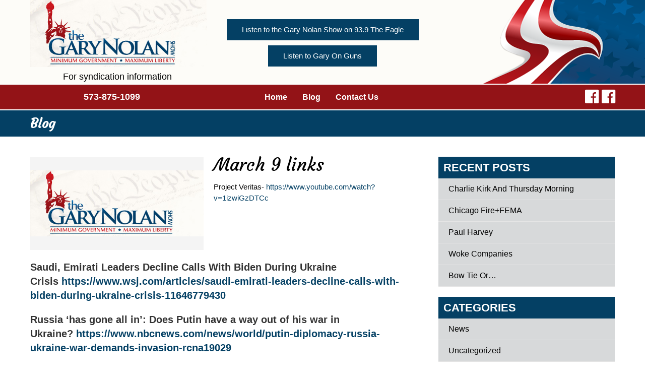

--- FILE ---
content_type: text/html; charset=UTF-8
request_url: https://www.garynolan.com/march-9-links/
body_size: 9374
content:
	<!doctype html>

<html class="no-js"> <!--<![endif]-->
	<head>

		<meta charset="UTF-8"/>
		<meta name="viewport" content="width=device-width, initial-scale=1.0">
		<meta property="og:image" content="https://www.garynolan.com/wp-content/themes/GN-child/images/fb_banner.jpg" />
		
		<title>March 9 links &#124; Gary Nolan</title>
		<link rel="profile" href="https://gmpg.org/xfn/11"/>
		<link rel="pingback" href="https://www.garynolan.com/xmlrpc.php"/>
		<link href="https://fonts.googleapis.com/css2?family=Courgette&family=Playball&display=swap" rel="stylesheet"> 
		<link rel="stylesheet" href="https://maxcdn.bootstrapcdn.com/font-awesome/4.7.0/css/font-awesome.min.css">
		 
		<link href="https://www.garynolan.com/wp-content/themes/GN-child/owl/owl.carousel.min.css" rel="stylesheet">
		<link href="https://www.garynolan.com/wp-content/themes/GN-child/owl/owl.theme.default.min.css" rel="stylesheet">
		
		<title>March 9 links &#8211; Gary Nolan</title>
<meta name='robots' content='max-image-preview:large' />
<link rel='dns-prefetch' href='//ajax.googleapis.com' />
<link rel='dns-prefetch' href='//s.w.org' />
<link rel="alternate" type="application/rss+xml" title="Gary Nolan &raquo; Feed" href="https://www.garynolan.com/feed/" />
<link rel="alternate" type="application/rss+xml" title="Gary Nolan &raquo; Comments Feed" href="https://www.garynolan.com/comments/feed/" />
		<script type="text/javascript">
			window._wpemojiSettings = {"baseUrl":"https:\/\/s.w.org\/images\/core\/emoji\/13.1.0\/72x72\/","ext":".png","svgUrl":"https:\/\/s.w.org\/images\/core\/emoji\/13.1.0\/svg\/","svgExt":".svg","source":{"concatemoji":"https:\/\/www.garynolan.com\/wp-includes\/js\/wp-emoji-release.min.js?ver=5.8.1"}};
			!function(e,a,t){var n,r,o,i=a.createElement("canvas"),p=i.getContext&&i.getContext("2d");function s(e,t){var a=String.fromCharCode;p.clearRect(0,0,i.width,i.height),p.fillText(a.apply(this,e),0,0);e=i.toDataURL();return p.clearRect(0,0,i.width,i.height),p.fillText(a.apply(this,t),0,0),e===i.toDataURL()}function c(e){var t=a.createElement("script");t.src=e,t.defer=t.type="text/javascript",a.getElementsByTagName("head")[0].appendChild(t)}for(o=Array("flag","emoji"),t.supports={everything:!0,everythingExceptFlag:!0},r=0;r<o.length;r++)t.supports[o[r]]=function(e){if(!p||!p.fillText)return!1;switch(p.textBaseline="top",p.font="600 32px Arial",e){case"flag":return s([127987,65039,8205,9895,65039],[127987,65039,8203,9895,65039])?!1:!s([55356,56826,55356,56819],[55356,56826,8203,55356,56819])&&!s([55356,57332,56128,56423,56128,56418,56128,56421,56128,56430,56128,56423,56128,56447],[55356,57332,8203,56128,56423,8203,56128,56418,8203,56128,56421,8203,56128,56430,8203,56128,56423,8203,56128,56447]);case"emoji":return!s([10084,65039,8205,55357,56613],[10084,65039,8203,55357,56613])}return!1}(o[r]),t.supports.everything=t.supports.everything&&t.supports[o[r]],"flag"!==o[r]&&(t.supports.everythingExceptFlag=t.supports.everythingExceptFlag&&t.supports[o[r]]);t.supports.everythingExceptFlag=t.supports.everythingExceptFlag&&!t.supports.flag,t.DOMReady=!1,t.readyCallback=function(){t.DOMReady=!0},t.supports.everything||(n=function(){t.readyCallback()},a.addEventListener?(a.addEventListener("DOMContentLoaded",n,!1),e.addEventListener("load",n,!1)):(e.attachEvent("onload",n),a.attachEvent("onreadystatechange",function(){"complete"===a.readyState&&t.readyCallback()})),(n=t.source||{}).concatemoji?c(n.concatemoji):n.wpemoji&&n.twemoji&&(c(n.twemoji),c(n.wpemoji)))}(window,document,window._wpemojiSettings);
		</script>
		<style type="text/css">
img.wp-smiley,
img.emoji {
	display: inline !important;
	border: none !important;
	box-shadow: none !important;
	height: 1em !important;
	width: 1em !important;
	margin: 0 .07em !important;
	vertical-align: -0.1em !important;
	background: none !important;
	padding: 0 !important;
}
</style>
	<link rel='stylesheet' id='wp-block-library-css'  href='https://www.garynolan.com/wp-includes/css/dist/block-library/style.min.css?ver=5.8.1' type='text/css' media='all' />
<link rel='stylesheet' id='responsive-style-css'  href='https://www.garynolan.com/wp-content/themes/GN/core/css/style.min.css?ver=5.8.1' type='text/css' media='all' />
<style id='responsive-style-inline-css' type='text/css'>

		body {
			font-family: Arial, Helvetica, sans-serif;
			text-transform: inherit;
			letter-spacing: 0px;
			color: #929292;
			font-weight: 400;
			line-height: 1.8;
			font-style: normal;
			box-sizing: border-box;
			font-size: 14px;
		}
		h1,h2,h3,h4,h5,h6,
		.theme-heading,
		.widget-title,
		.responsive-widget-recent-posts-title,
		.comment-reply-title,
		.entry-title a,
		entry-title,
		.sidebar-box,
		.widget-title,
		.site-title a, .site-description {
			font-family: Arial, Helvetica, sans-serif;
			text-transform: inherit;
			letter-spacing: 0px;
			color: #333333;
			font-weight: 700;
			line-height: 1.4;
			font-style: normal;
		}
		a {
			color: #078ce1;
		}
		a:hover {
			color: #10659c;
		}
		input, .widget-wrapper input[type=email], .widget-wrapper input[type=password], .widget-wrapper input[type=text], .widget-wrapper select {
			color: #333333;
			background-color: #ffffff;
			border-color: #eaeaea;
			font-family: Arial, Helvetica, sans-serif;
			font-size: 14px;
			font-weight: 400;
			line-height: 1.8;
			font-style: normal;
			letter-spacing: 0px;
		}
		input:focus, input[type=text]:focus {
			background-color: #ffffff;
			border-color: #eaeaea;
		}
		div.wpforms-container-full .wpforms-form .wpforms-field-label{
			font-family: Arial, Helvetica, sans-serif;
			text-transform: inherit;
			letter-spacing: 0px;
			color: #10659c;
			font-weight: 400;
			line-height: 1.8;
			font-style: normal;
			box-sizing: border-box;
			font-size: 14px;
		}
		div.wpforms-container-full .wpforms-form input[type=email], div.wpforms-container-full .wpforms-form input[type=number], div.wpforms-container-full .wpforms-form input[type=password], div.wpforms-container-full .wpforms-form input[type=search], div.wpforms-container-full .wpforms-form input[type=tel], div.wpforms-container-full .wpforms-form input[type=text], div.wpforms-container-full .wpforms-form select, div.wpforms-container-full .wpforms-form textarea{
			color: #333333;
			background-color: #ffffff;
			border-color: #eaeaea;
			font-family: Arial, Helvetica, sans-serif;
			font-size: 14px;
			font-weight: 400;
			line-height: 1.8;
			font-style: normal;
			letter-spacing: 0px;
		}
		div.wpforms-container-full .wpforms-form input[type=submit], div.wpforms-container-full .wpforms-form button[type=submit], div.wpforms-container-full .wpforms-form .wpforms-page-button{
			color: #ffffff;
			background-color: #1874cd;
			border-radius: 2px;
			font-family: Arial, Helvetica, sans-serif;
			font-size: 14px;
			font-weight: 400;
			line-height: 1.8;
			font-style: normal;
			letter-spacing: 0px;
		}
		div.wpforms-container-full .wpforms-form input[type=submit]:hover, div.wpforms-container-full .wpforms-form input[type=submit]:active, div.wpforms-container-full .wpforms-form button[type=submit]:hover, div.wpforms-container-full .wpforms-form button[type=submit]:focus, div.wpforms-container-full .wpforms-form button[type=submit]:active, div.wpforms-container-full .wpforms-form .wpforms-page-button:hover, div.wpforms-container-full .wpforms-form .wpforms-page-button:active, div.wpforms-container-full .wpforms-form .wpforms-page-button:focus{
			background-color: #7db7f0;
			color: #ffffff;
		}

		#content-woocommerce .product .single_add_to_cart_button, .added_to_cart.wc-forward, .woocommerce ul.products li.product .button,
		input[type='submit'], input[type=button], a.button, .button, .call-to-action a.button, button, .woocommerce a.button, .woocommerce button.button, .woocommerce input.button,
		.woocommerce #respond input#submit, .woocommerce .cart .button, .woocommerce .cart input.button, .woocommerce #respond input#submit.alt, .woocommerce a.button.alt, .woocommerce button.button.alt, .woocommerce input.button.alt, #searchsubmit, #footer_widget #searchsubmit {
			color: #ffffff;
			background-color: #1874cd;
			border-radius: 2px;
			font-family: Arial, Helvetica, sans-serif;
			font-size: 14px;
			font-weight: 400;
			line-height: 1.8;
			font-style: normal;
			letter-spacing: 0px;
		}
		input#searchsubmit{
			background-image: none;
		}
		button:hover, input[type='submit']:hover, input[type=button]:hover, a.button:hover, .button:hover, .woocommerce a.button:hover, .woocommerce input.button:hover , .call-to-action a.button:hover,
		#content-woocommerce .product .single_add_to_cart_button:hover, #content-woocommerce .product .single_add_to_cart_button:focus, .added_to_cart.wc-forward:hover, .added_to_cart.wc-forward:focus, .woocommerce ul.products li.product .button:hover, .woocommerce ul.products li.product .button:focus,
		.woocommerce #respond input#submit:hover, .woocommerce #respond input#submit:hover, .woocommerce a.button:hover, .woocommerce button.button:hover, .woocommerce input.button:hover, #searchsubmit:hover, #footer_widget #searchsubmit:hover {
				background-color: #7db7f0;
				color: #ffffff;
		}

		.woocommerce a.button:disabled, .woocommerce a.button.disabled, .woocommerce a.button:disabled[disabled],
		.woocommerce button.button:disabled,
		.woocommerce button.button.disabled,
		.woocommerce button.button:disabled[disabled],
		.woocommerce input.button:disabled,
		.woocommerce input.button.disabled,
		.woocommerce input.button:disabled[disabled],
		.woocommerce #respond input#submit:disabled,
		.woocommerce #respond input#submit.disabled,
		.woocommerce #respond input#submit:disabled[disabled] {
			color: #ffffff;
			background-color: #1874cd;
		}

		.woocommerce a.button.alt.disabled, .woocommerce a.button.alt:disabled, .woocommerce a.button.alt:disabled[disabled], .woocommerce a.button.alt.disabled:hover, .woocommerce a.button.alt:disabled:hover, .woocommerce a.button.alt:disabled[disabled]:hover,
		.woocommerce button.button.alt.disabled,
		.woocommerce button.button.alt:disabled,
		.woocommerce button.button.alt:disabled[disabled],
		.woocommerce button.button.alt.disabled:hover,
		.woocommerce button.button.alt:disabled:hover,
		.woocommerce button.button.alt:disabled[disabled]:hover,
		.woocommerce input.button.alt.disabled,
		.woocommerce input.button.alt:disabled,
		.woocommerce input.button.alt:disabled[disabled],
		.woocommerce input.button.alt.disabled:hover,
		.woocommerce input.button.alt:disabled:hover,
		.woocommerce input.button.alt:disabled[disabled]:hover,
		.woocommerce #respond input#submit.alt.disabled,
		.woocommerce #respond input#submit.alt:disabled,
		.woocommerce #respond input#submit.alt:disabled[disabled],
		.woocommerce #respond input#submit.alt.disabled:hover,
		.woocommerce #respond input#submit.alt:disabled:hover,
		.woocommerce #respond input#submit.alt:disabled[disabled]:hover{
		background-color: #7db7f0;
		color: #ffffff;
		}
		label {
			color: #10659c;
		}
		.fullwidth-layout
		.container, div#container {
			width: 960px;
			max-width: 100%;
		}
		.boxed-layout
		.content-area, body.default-layout #content-outer, body.full-width-layout #content-outer, body.full-width-no-box #content-outer, .menu, #footer {
			width: 960px;
			max-width: 100%;
		}
		.woocommerce ul.products li.product .onsale.circle-outline, .woocommerce ul.products li.product .onsale.square-outline, .woocommerce div.product .onsale.circle-outline, .woocommerce div.product .onsale.square-outline {
			background: #ffffff;
			border: 2px solid #078ce1;
			color: #078ce1;
		}
		.woocommerce ul.products li.product .onsale, .woocommerce span.onsale {
			background-color: #078ce1;
			color: #ffffff;
		}
		.single-product div.product .entry-title {
			color: #585858;
		}.single-product div.product .woocommerce-product-details__short-description, .single-product div.product .product_meta, .single-product div.product .entry-content {
			color: #585858;
		}.single-product div.product p.price, .single-product div.product span.price {
			color: #585858;
		}.woocommerce ul.products li.product .woocommerce-loop-product__title, .woocommerce-page ul.products li.product .woocommerce-loop-product__title {
			color: #585858;
		}.woocommerce ul.products li.product .price, .woocommerce-page ul.products li.product .price {
			color: #585858;
		}.woocommerce .star-rating, .woocommerce .comment-form-rating .stars a, .woocommerce .star-rating::before {
			color: #585858;
		}.single-product .woocommerce-breadcrumb, .single-product .woocommerce-breadcrumb a {
			color: #585858;
		}.woocommerce ul.products li.product .responsive-woo-product-category, .woocommerce-page ul.products li.product .responsive-woo-product-category, .woocommerce ul.products li.product .responsive-woo-shop-product-description, .woocommerce-page ul.products li.product .responsive-woo-shop-product-description {
			color: #585858;
		}@media (max-width: 768px){
			#widgets .widget-wrapper {
				padding:0px
			}
		}@media (max-width: 480px){
			#widgets .widget-wrapper {
				padding:0px
			}
		}#widgets .widget-wrapper {
			border-radius: px;
		}@media (max-width: 768px){
			#content-outer{
				padding:0px
			}
		}@media (max-width: 480px){
			#content-outer{
				padding:0px
			}
		}.woocommerce .widget_price_filter .ui-slider .ui-slider-range, .woocommerce .widget_price_filter .ui-slider .ui-slider-handle {
			background-color: #1874cd;
		}.price_slider.ui-slider.ui-slider-horizontal.ui-widget.ui-widget-content.ui-corner-all {
			background-color: #7db7f0;
		}@media (max-width: 768px){
			#footer, body.full-width-no-box div#footer {
				padding:0px
			}
		}@media (max-width: 480px){
			#footer, body.full-width-no-box div#footer{
				padding:0px
			}
		}#scroll {
			border-radius: %;
		}@media screen and (max-width: 768px){
		.js .main-nav {
            position: relative;
            background-color: #585858;
            background-image: -webkit-gradient(linear,left top,left bottom,from(#585858),to(#3d3d3d));
            background-image: -webkit-linear-gradient(top,#585858,#3d3d3d);
            background-image: -moz-linear-gradient(top,#585858,#3d3d3d);
            background-image: -ms-linear-gradient(top,#585858,#3d3d3d);
            background-image: -o-linear-gradient(top,#585858,#3d3d3d);
            background-image: linear-gradient(to top,#585858,#3d3d3d);
            clear: both;
            margin: 0 auto
        }
        .js .main-nav .menu {
            display: none;
            position: absolute;
            width: 100%;
            top: 30px;
            z-index: 1000
        }
        .js .main-nav #responsive_current_menu_item {
            display: block;
            padding: 5px 40px 5px 10px;
            color: #fff;
            font-weight: 700;
            cursor: pointer
        }
        .js .main-nav a#responsive_menu_button {
            position: absolute;
            display: block;
            top: 0;
            left: 100%;
            height: 30px;
            width: 23px;
            margin-left: -30px;
            cursor: pointer
        }
	}@media screen and (max-width: 768px){
            .js .responsive-mobile-dropdown .main-nav .menu ul {
                margin-top: 1px
            }
            .js .responsive-mobile-dropdown .main-nav .menu li {
                float: none;
                background-color: #fff;
                border: none
            }
            .js .responsive-mobile-dropdown .main-nav .menu li a {
                color: #444;
                font-size: 13px;
                font-weight: 400;
                height: 45px;
                line-height: 45px;
                padding: 0 15px;
                border: none;
                border-bottom: 1px solid #f5f5f5;
                text-shadow: none;
                text-align: left;
                cursor: pointer
            }
            .js .responsive-mobile-dropdown .main-nav .menu li.current_page_item,.js .menu .current-menu-item a,.js .menu .current_page_item a {
                background-color: #f5f5f5
            }
            .js .responsive-mobile-dropdown .main-nav .menu li li:hover {
                background: 0 0!important
            }
            .js .responsive-mobile-dropdown .main-nav .menu li li a {
                position: relative;
                padding: 0 10px 0 30px
            }
            .js .responsive-mobile-dropdown .main-nav .menu li li li a {
                position: relative;
                padding: 0 10px 0 40px
            }
            .js .responsive-mobile-dropdown .main-nav .menu li a:hover,.js .main-nav .menu li li a:hover {
                background-image: none;
                filter: none;
                background-color: #f5f5f5!important
            }
            .js .responsive-mobile-dropdown .main-nav .menu li li a::before {
                position: absolute;
                top: 0;
                left: 20px
            }
            .js .responsive-mobile-dropdown .main-nav .menu li li li a::before {
                position: absolute;
                top: 0;
                left: 20px
            }
            .js .responsive-mobile-dropdown .main-nav .menu li li li a::after {
                position: absolute;
                top: 0;
                left: 30px
            }
            .js .responsive-mobile-dropdown .main-nav .menu li ul {
                position: static;
                visibility: visible;
                background-color: #fff
            }
            .js .responsive-mobile-dropdown .main-nav .menu ul {
                min-width: 0
            }
	    }
</style>
<link rel='stylesheet' id='responsive-media-queries-css'  href='https://www.garynolan.com/wp-content/themes/GN/core/css/responsive.min.css?ver=5.8.1' type='text/css' media='all' />
<link rel='stylesheet' id='responsive-child-style-css'  href='https://www.garynolan.com/wp-content/themes/GN-child/style.css?ver=1.0.0' type='text/css' media='all' />
<link rel='stylesheet' id='fontawesome-style-css'  href='https://www.garynolan.com/wp-content/themes/GN/core/css/font-awesome.min.css?ver=4.7.0' type='text/css' media='all' />
<script type='text/javascript' src='https://www.garynolan.com/wp-content/themes/GN/core/js/responsive-modernizr.min.js?ver=3.21' id='modernizr-js'></script>
<script type='text/javascript' src='https://ajax.googleapis.com/ajax/libs/jquery/3.5.1/jquery.min.js' id='jquery-js'></script>
<link rel="https://api.w.org/" href="https://www.garynolan.com/wp-json/" /><link rel="alternate" type="application/json" href="https://www.garynolan.com/wp-json/wp/v2/posts/342" /><link rel="EditURI" type="application/rsd+xml" title="RSD" href="https://www.garynolan.com/xmlrpc.php?rsd" />
<link rel="wlwmanifest" type="application/wlwmanifest+xml" href="https://www.garynolan.com/wp-includes/wlwmanifest.xml" /> 
<meta name="generator" content="WordPress 5.8.1" />
<link rel="canonical" href="https://www.garynolan.com/march-9-links/" />
<link rel='shortlink' href='https://www.garynolan.com/?p=342' />
<link rel="alternate" type="application/json+oembed" href="https://www.garynolan.com/wp-json/oembed/1.0/embed?url=https%3A%2F%2Fwww.garynolan.com%2Fmarch-9-links%2F" />
<link rel="alternate" type="text/xml+oembed" href="https://www.garynolan.com/wp-json/oembed/1.0/embed?url=https%3A%2F%2Fwww.garynolan.com%2Fmarch-9-links%2F&#038;format=xml" />
<!-- We need this for debugging -->
<!-- Gary Nolan 1.0.0 -->
<!-- Gary Nolan 1.0.0 -->
<link rel="icon" href="https://www.garynolan.com/wp-content/uploads/2021/06/The-Gary-Nolan-Radio-Show-Gary-on-Guns-Libertarian-Minimum-Government-Maximum-Liberty-Personality-favicon.png" sizes="32x32" />
<link rel="icon" href="https://www.garynolan.com/wp-content/uploads/2021/06/The-Gary-Nolan-Radio-Show-Gary-on-Guns-Libertarian-Minimum-Government-Maximum-Liberty-Personality-favicon.png" sizes="192x192" />
<link rel="apple-touch-icon" href="https://www.garynolan.com/wp-content/uploads/2021/06/The-Gary-Nolan-Radio-Show-Gary-on-Guns-Libertarian-Minimum-Government-Maximum-Liberty-Personality-favicon.png" />
<meta name="msapplication-TileImage" content="https://www.garynolan.com/wp-content/uploads/2021/06/The-Gary-Nolan-Radio-Show-Gary-on-Guns-Libertarian-Minimum-Government-Maximum-Liberty-Personality-favicon.png" />
	</head>

<body class="post-template-default single single-post postid-342 single-format-standard wp-embed-responsive march-9-links-page default-layout responsive-mobile-dropdown elementor-default elementor-kit-8">


<div id="header-main" >

	<div id="header">
		<div id="container" class="hfeed">
	
									
			<div id="logo">
				<a href="https://www.garynolan.com/"><img src="https://www.garynolan.com/wp-content/uploads/2021/06/The-Gary-Nolan-Radio-Show-Gary-on-Guns-Libertarian-Minimum-Government-Maximum-Liberty-Personality.jpg" width="522" height="199" alt="Gary Nolan"/></a>
			</div><!-- end of #logo -->
			<div class="phn">
				For syndication information
			</div>
			<div class="colophn">
			<div id="custom_html-3" class="widget_text colophon-widget widget-wrapper widget_custom_html"><div class="textwidget custom-html-widget"><div class="btn-row">
	<ul>
		<li><a class="comn-btn one" href="https://939theeagle.com/the-gary-nolan-show/" target="_blank" rel="noopener">Listen to the Gary Nolan Show on 93.9 The Eagle</a></li>
		<li><a class="comn-btn one" href="https://939theeagle.com/gary-on-guns-on-demand/" target="_blank" rel="noopener">Listen to Gary On Guns</a></li>
	</ul>
</div></div></div>		</div>
			
		</div><!--container-->
	</div><!--header-->
		
	<div class="site-nav">
		<div id="container" class="hfeed">
			<span class="phn-number"><a href="tel:5738751099">573-875-1099</a></span>
			<div class="header-nav"><ul id="menu-header-menu" class="slimmenu"><li id="menu-item-34" class="menu-item menu-item-type-post_type menu-item-object-page menu-item-home menu-item-34"><a href="https://www.garynolan.com/">Home</a></li>
<li id="menu-item-35" class="menu-item menu-item-type-post_type menu-item-object-page menu-item-35"><a href="https://www.garynolan.com/blog/">Blog</a></li>
<li id="menu-item-36" class="menu-item menu-item-type-post_type menu-item-object-page menu-item-36"><a href="https://www.garynolan.com/contact-us/">Contact Us</a></li>
</ul></div>			<div class="topwidget">
				<div id="custom_html-2" class="widget_text widget_custom_html"><div class="textwidget custom-html-widget"><div class="social-icons">
<ul>
	<li><a href="https://www.facebook.com/TheGaryNolanShow" target="_blank" rel="noopener"><i class="fa fa-facebook-official" aria-hidden="true"></i></a></li>
	<li><a href="https://www.facebook.com/GaryOnGuns/" target="_blank" rel="noopener"><i class="fa fa-facebook-official" aria-hidden="true"></i></a></li>
	</ul>
</div></div></div>			</div><!--topwidget-->
		</div><!-- end of #container -->
	</div><!-- end of #header -->
	
		
	<div id="page-header">
		<div id="container">
			 
				<h2>Blog</h2>
			<div class="breadcurmb-row"></div>
		</div>	
	</div> <!--page-header-->
	
	
</div><!--header-main-->


	<div id="wrapper" class="clearfix">
		
   
<div id="container" class="hfeed">
   <div id="content-full" class="grid col-620 single-blog-page">
   
      		     
		<div id="post-342" class="post-342 post type-post status-publish format-standard hentry category-uncategorized">
						
			<div class="single-blog-post">
				
				<div class="blog-description">
					<div class="blog-img">
						<div class="single-blog-img-link">
															<img src="https://www.garynolan.com/wp-content/uploads/2021/06/The-Gary-Nolan-Radio-Show-Gary-on-Guns-Libertarian-Minimum-Government-Maximum-Liberty-Personality.jpg" class="singleblog-placeholder">
													</div>
					</div><!--blog-img-->
				   <h2 class="entry-title post-title blog-title">
							March 9 links						</h2>
					<div class="content-bottom">
						
						<p>Project Veritas- <a href="https://www.youtube.com/watch?v=1izwiGzDTCc">https://www.youtube.com/watch?v=1izwiGzDTCc</a></p>
<h5 class="wsj-article-headline"><strong>Saudi, Emirati Leaders Decline Calls With Biden During Ukraine Crisis <a href="https://www.wsj.com/articles/saudi-emirati-leaders-decline-calls-with-biden-during-ukraine-crisis-11646779430">https://www.wsj.com/articles/saudi-emirati-leaders-decline-calls-with-biden-during-ukraine-crisis-11646779430</a></strong></h5>
<h5 class="article-hero-headline__htag lh-none-print black-print">Russia &#8216;has gone all in&#8217;: Does Putin have a way out of his war in Ukraine? <a href="https://www.nbcnews.com/news/world/putin-diplomacy-russia-ukraine-war-demands-invasion-rcna19029">https://www.nbcnews.com/news/world/putin-diplomacy-russia-ukraine-war-demands-invasion-rcna19029</a></h5>
<h5 class="story-headline">&#8216;Don&#8217;t say gay&#8217; bill passes <a href="https://www.arcamax.com/currentnews/newsheadlines/s-2644732?fs">https://www.arcamax.com/currentnews/newsheadlines/s-2644732?fs</a></h5>
<h5 id="main-content" class="
        font--headline
        gray-darkest
        pb-sm

      " data-qa="headline"><span data-qa="headline-text">Missouri lawmaker seeks to stop residents from obtaining abortions out of state <a href="https://www.washingtonpost.com/politics/2022/03/08/missouri-abortion-ban-texas-supreme-court/">https://www.washingtonpost.com/politics/2022/03/08/missouri-abortion-ban-texas-supreme-court/</a></span></h5>
<h5>&#8216;Putin&#8217;s days are numbered&#8217;: Russian strongman has shown he&#8217;s not very strong <a href="https://www.msn.com/en-us/news/opinion/putin-s-days-are-numbered-russian-strongman-has-shown-he-s-not-very-strong/ar-AAUM7A8?ocid=msedgntp">https://www.msn.com/en-us/news/opinion/putin-s-days-are-numbered-russian-strongman-has-shown-he-s-not-very-strong/ar-AAUM7A8?ocid=msedgntp</a></h5>
<p>&nbsp;</p>
					</div><!--content-bottom-->
				   
					<div class="post-meta">
												



						
					</div><!-- end of .post-meta -->

					
				</div><!--blog-description-->
               
			</div><!--single-blog-post-->
            
         </div><!-- end of .post-entry -->
		 
         		 
         <div class="navigation">
            <div class="previous">&#8249; <a href="https://www.garynolan.com/too-far/" rel="prev">Too far?</a></div>
            <div class="next"><a href="https://www.garynolan.com/pelosi-video/" rel="next">Pelosi video</a> &#8250;</div>
         </div>
		 
         <!-- end of .navigation -->
               
               </div><!-- #content-full -->
   
	<div id="widgets" class="grid col-300 fit right-side-col">
		
		
		<div id="recent-posts-2" class="widget-wrapper widget_recent_entries">
		<div class="widget-title"><h3>Recent Posts</h3></div>
		<ul>
											<li>
					<a href="https://www.garynolan.com/charlie-kirk-and-thursday-morning/">Charlie Kirk and Thursday morning</a>
									</li>
											<li>
					<a href="https://www.garynolan.com/chicago-firefema/">chicago fire+FEMA</a>
									</li>
											<li>
					<a href="https://www.garynolan.com/paul-harvey/">Paul Harvey</a>
									</li>
											<li>
					<a href="https://www.garynolan.com/woke-companiess/">Woke companies</a>
									</li>
											<li>
					<a href="https://www.garynolan.com/bow-tie-or/">Bow tie or&#8230;</a>
									</li>
					</ul>

		</div><div id="categories-3" class="widget-wrapper widget_categories"><div class="widget-title"><h3>Categories</h3></div>
			<ul>
					<li class="cat-item cat-item-3"><a href="https://www.garynolan.com/category/news/">News</a>
</li>
	<li class="cat-item cat-item-1"><a href="https://www.garynolan.com/category/uncategorized/">Uncategorized</a>
</li>
			</ul>

			</div><div id="archives-3" class="widget-wrapper widget_archive"><div class="widget-title"><h3>Archives</h3></div>
			<ul>
					<li><a href='https://www.garynolan.com/2025/09/'>September 2025</a></li>
	<li><a href='https://www.garynolan.com/2024/10/'>October 2024</a></li>
	<li><a href='https://www.garynolan.com/2023/08/'>August 2023</a></li>
	<li><a href='https://www.garynolan.com/2023/02/'>February 2023</a></li>
	<li><a href='https://www.garynolan.com/2023/01/'>January 2023</a></li>
	<li><a href='https://www.garynolan.com/2022/11/'>November 2022</a></li>
	<li><a href='https://www.garynolan.com/2022/10/'>October 2022</a></li>
	<li><a href='https://www.garynolan.com/2022/08/'>August 2022</a></li>
	<li><a href='https://www.garynolan.com/2022/07/'>July 2022</a></li>
	<li><a href='https://www.garynolan.com/2022/06/'>June 2022</a></li>
	<li><a href='https://www.garynolan.com/2022/05/'>May 2022</a></li>
	<li><a href='https://www.garynolan.com/2022/04/'>April 2022</a></li>
	<li><a href='https://www.garynolan.com/2022/03/'>March 2022</a></li>
	<li><a href='https://www.garynolan.com/2022/02/'>February 2022</a></li>
	<li><a href='https://www.garynolan.com/2022/01/'>January 2022</a></li>
	<li><a href='https://www.garynolan.com/2021/12/'>December 2021</a></li>
	<li><a href='https://www.garynolan.com/2021/11/'>November 2021</a></li>
	<li><a href='https://www.garynolan.com/2021/10/'>October 2021</a></li>
	<li><a href='https://www.garynolan.com/2021/09/'>September 2021</a></li>
	<li><a href='https://www.garynolan.com/2021/08/'>August 2021</a></li>
	<li><a href='https://www.garynolan.com/2021/06/'>June 2021</a></li>
			</ul>

			</div>
			</div><!-- end of #widgets -->
</div><!-- #container -->
</div><!-- end of #wrapper -->

<div class="footer-bottom">
	<div id="container">
				<div data-elementor-type="wp-page" data-elementor-id="167" class="elementor elementor-167" data-elementor-settings="[]">
							<div class="elementor-section-wrap">
							<section class="elementor-section elementor-top-section elementor-element elementor-element-3231610 elementor-section-boxed elementor-section-height-default elementor-section-height-default" data-id="3231610" data-element_type="section" data-settings="{&quot;background_background&quot;:&quot;classic&quot;}">
						<div class="elementor-container elementor-column-gap-default">
					<div class="elementor-column elementor-col-50 elementor-top-column elementor-element elementor-element-1ff6e04" data-id="1ff6e04" data-element_type="column">
			<div class="elementor-widget-wrap elementor-element-populated">
								<div class="elementor-element elementor-element-c3a3271 elementor-view-default elementor-position-top elementor-vertical-align-top elementor-widget elementor-widget-icon-box" data-id="c3a3271" data-element_type="widget" data-widget_type="icon-box.default">
				<div class="elementor-widget-container">
					<div class="elementor-icon-box-wrapper">
						<div class="elementor-icon-box-icon">
				<a class="elementor-icon elementor-animation-" href="mailto:gpn@garynolan.com">
				<i aria-hidden="true" class="fas fa-envelope"></i>				</a>
			</div>
						<div class="elementor-icon-box-content">
				<div class="elementor-icon-box-title">
					<a href="mailto:gpn@garynolan.com" >
						gpn@garynolan.com 					</a>
				</div>
							</div>
		</div>
				</div>
				</div>
					</div>
		</div>
				<div class="elementor-column elementor-col-50 elementor-top-column elementor-element elementor-element-6b2231e" data-id="6b2231e" data-element_type="column">
			<div class="elementor-widget-wrap elementor-element-populated">
								<div class="elementor-element elementor-element-2eafe3f elementor-view-default elementor-position-top elementor-vertical-align-top elementor-widget elementor-widget-icon-box" data-id="2eafe3f" data-element_type="widget" data-widget_type="icon-box.default">
				<div class="elementor-widget-container">
					<div class="elementor-icon-box-wrapper">
						<div class="elementor-icon-box-icon">
				<a class="elementor-icon elementor-animation-" href="tel:8005295572">
				<i aria-hidden="true" class="fas fa-phone-square-alt"></i>				</a>
			</div>
						<div class="elementor-icon-box-content">
				<div class="elementor-icon-box-title">
					<a href="tel:8005295572" >
						800-529-5572					</a>
				</div>
							</div>
		</div>
				</div>
				</div>
					</div>
		</div>
							</div>
		</section>
						</div>
					</div>
		
	</div><!--container-->
</div>

<div id="footer" class="clearfix" role="contentinfo">
		<div id="container">
		<div id="footer-wrapper">
			<div id="main-footer-bottom">
		
				<span class="footer-copyright">
					<p>© 2026 <a href="https://www.garynolan.com/">Gary Nolan</a>. All Rights Reserved.</p>
				</span><!-- end of .copyright -->
				
				<span class="footer-designby">
					<p>Designed by <a href="https://floatingax.com/" target="_blank" title="Floating Ax Technologies : Website Design, Digital Marketing and Custom Software Development in Columbia, Missouri">Floating Ax Technologies</a></p>
				</span><!--designby-->
		
			</div><!--main-footer-bottom-->
		</div><!-- end #footer-wrapper -->
	</div><!--container-->	

	</div><!-- end #footer -->


<script src="https://cdnjs.cloudflare.com/ajax/libs/jquery-easing/1.3/jquery.easing.min.js"></script>
<script src="https://www.garynolan.com/wp-content/themes/GN-child/js/jquery.menu.js"></script>
<script src="https://www.garynolan.com/wp-content/themes/GN-child/owl/owl.carousel.min.js"></script>
<script src="https://www.garynolan.com/wp-content/themes/GN-child/owl/owl.carousel.js"></script>

<script type="text/javascript">
	$('ul.slimmenu').slimmenu(
	{
		resizeWidth: '1024',
		collapserTitle: '',
		easingEffect:'easeInOutQuint',
		animSpeed:'medium',
		indentChildren: true,
		childrenIndenter: '&raquo;'
	});
</script>

<script>
 jQuery(document).ready(function() {
	 setTimeout(function() {
              var owl = jQuery('#testimonialrotator');
              owl.owlCarousel({
                items: 1,
                loop: true,
				autoWidth:false,
				navText: [
				  '<i class="fa fa-angle-left"></i>',
				  '<i class="fa fa-angle-right"></i>'
				  ],
				nav: true,
				dots: false,
				autoplay: true,
                autoplayTimeout: 5000,
                autoplayHoverPause: false,				
				responsive : {
					0 : {
						 items:1,
					},
					5000 : {
						 items:1,
					}
				} 
              });
            });
	}, 10);		
</script>

<link rel='stylesheet' id='elementor-frontend-css'  href='https://www.garynolan.com/wp-content/plugins/elementor/assets/css/frontend.min.css?ver=3.4.4' type='text/css' media='all' />
<style id='elementor-frontend-inline-css' type='text/css'>
@font-face{font-family:eicons;src:url(https://www.garynolan.com/wp-content/plugins/elementor/assets/lib/eicons/fonts/eicons.eot?5.10.0);src:url(https://www.garynolan.com/wp-content/plugins/elementor/assets/lib/eicons/fonts/eicons.eot?5.10.0#iefix) format("embedded-opentype"),url(https://www.garynolan.com/wp-content/plugins/elementor/assets/lib/eicons/fonts/eicons.woff2?5.10.0) format("woff2"),url(https://www.garynolan.com/wp-content/plugins/elementor/assets/lib/eicons/fonts/eicons.woff?5.10.0) format("woff"),url(https://www.garynolan.com/wp-content/plugins/elementor/assets/lib/eicons/fonts/eicons.ttf?5.10.0) format("truetype"),url(https://www.garynolan.com/wp-content/plugins/elementor/assets/lib/eicons/fonts/eicons.svg?5.10.0#eicon) format("svg");font-weight:400;font-style:normal}
</style>
<link rel='stylesheet' id='elementor-post-167-css'  href='https://www.garynolan.com/wp-content/uploads/elementor/css/post-167.css?ver=1631596105' type='text/css' media='all' />
<link rel='stylesheet' id='elementor-icons-css'  href='https://www.garynolan.com/wp-content/plugins/elementor/assets/lib/eicons/css/elementor-icons.min.css?ver=5.12.0' type='text/css' media='all' />
<link rel='stylesheet' id='elementor-post-8-css'  href='https://www.garynolan.com/wp-content/uploads/elementor/css/post-8.css?ver=1631594105' type='text/css' media='all' />
<link rel='stylesheet' id='elementor-global-css'  href='https://www.garynolan.com/wp-content/uploads/elementor/css/global.css?ver=1631594105' type='text/css' media='all' />
<link rel='stylesheet' id='e-animations-css'  href='https://www.garynolan.com/wp-content/plugins/elementor/assets/lib/animations/animations.min.css?ver=3.4.4' type='text/css' media='all' />
<link rel='stylesheet' id='google-fonts-1-css'  href='https://fonts.googleapis.com/css?family=Roboto%3A100%2C100italic%2C200%2C200italic%2C300%2C300italic%2C400%2C400italic%2C500%2C500italic%2C600%2C600italic%2C700%2C700italic%2C800%2C800italic%2C900%2C900italic%7CRoboto+Slab%3A100%2C100italic%2C200%2C200italic%2C300%2C300italic%2C400%2C400italic%2C500%2C500italic%2C600%2C600italic%2C700%2C700italic%2C800%2C800italic%2C900%2C900italic&#038;display=auto&#038;ver=5.8.1' type='text/css' media='all' />
<link rel='stylesheet' id='elementor-icons-shared-0-css'  href='https://www.garynolan.com/wp-content/plugins/elementor/assets/lib/font-awesome/css/fontawesome.min.css?ver=5.15.3' type='text/css' media='all' />
<link rel='stylesheet' id='elementor-icons-fa-solid-css'  href='https://www.garynolan.com/wp-content/plugins/elementor/assets/lib/font-awesome/css/solid.min.css?ver=5.15.3' type='text/css' media='all' />
<script type='text/javascript' id='responsive-scripts-js-extra'>
/* <![CDATA[ */
var responsives = {"break_point":"768"};
/* ]]> */
</script>
<script type='text/javascript' src='https://www.garynolan.com/wp-content/themes/GN/core/js/responsive-scripts.min.js?ver=3.21' id='responsive-scripts-js'></script>
<script type='text/javascript' src='https://www.garynolan.com/wp-includes/js/wp-embed.min.js?ver=5.8.1' id='wp-embed-js'></script>
<script type='text/javascript' src='https://www.garynolan.com/wp-content/plugins/elementor/assets/js/webpack.runtime.min.js?ver=3.4.4' id='elementor-webpack-runtime-js'></script>
<script type='text/javascript' src='https://www.garynolan.com/wp-content/plugins/elementor/assets/js/frontend-modules.min.js?ver=3.4.4' id='elementor-frontend-modules-js'></script>
<script type='text/javascript' src='https://www.garynolan.com/wp-content/plugins/elementor/assets/lib/waypoints/waypoints.min.js?ver=4.0.2' id='elementor-waypoints-js'></script>
<script type='text/javascript' src='https://www.garynolan.com/wp-includes/js/jquery/ui/core.min.js?ver=1.12.1' id='jquery-ui-core-js'></script>
<script type='text/javascript' src='https://www.garynolan.com/wp-content/plugins/elementor/assets/lib/swiper/swiper.min.js?ver=5.3.6' id='swiper-js'></script>
<script type='text/javascript' src='https://www.garynolan.com/wp-content/plugins/elementor/assets/lib/share-link/share-link.min.js?ver=3.4.4' id='share-link-js'></script>
<script type='text/javascript' src='https://www.garynolan.com/wp-content/plugins/elementor/assets/lib/dialog/dialog.min.js?ver=4.8.1' id='elementor-dialog-js'></script>
<script type='text/javascript' id='elementor-frontend-js-before'>
var elementorFrontendConfig = {"environmentMode":{"edit":false,"wpPreview":false,"isScriptDebug":false},"i18n":{"shareOnFacebook":"Share on Facebook","shareOnTwitter":"Share on Twitter","pinIt":"Pin it","download":"Download","downloadImage":"Download image","fullscreen":"Fullscreen","zoom":"Zoom","share":"Share","playVideo":"Play Video","previous":"Previous","next":"Next","close":"Close"},"is_rtl":false,"breakpoints":{"xs":0,"sm":480,"md":768,"lg":1025,"xl":1440,"xxl":1600},"responsive":{"breakpoints":{"mobile":{"label":"Mobile","value":767,"default_value":767,"direction":"max","is_enabled":true},"mobile_extra":{"label":"Mobile Extra","value":880,"default_value":880,"direction":"max","is_enabled":false},"tablet":{"label":"Tablet","value":1024,"default_value":1024,"direction":"max","is_enabled":true},"tablet_extra":{"label":"Tablet Extra","value":1200,"default_value":1200,"direction":"max","is_enabled":false},"laptop":{"label":"Laptop","value":1366,"default_value":1366,"direction":"max","is_enabled":false},"widescreen":{"label":"Widescreen","value":2400,"default_value":2400,"direction":"min","is_enabled":false}}},"version":"3.4.4","is_static":false,"experimentalFeatures":{"e_dom_optimization":true,"a11y_improvements":true,"e_import_export":true,"landing-pages":true,"elements-color-picker":true,"admin-top-bar":true},"urls":{"assets":"https:\/\/www.garynolan.com\/wp-content\/plugins\/elementor\/assets\/"},"settings":{"page":[],"editorPreferences":[]},"kit":{"active_breakpoints":["viewport_mobile","viewport_tablet"],"global_image_lightbox":"yes","lightbox_enable_counter":"yes","lightbox_enable_fullscreen":"yes","lightbox_enable_zoom":"yes","lightbox_enable_share":"yes","lightbox_title_src":"title","lightbox_description_src":"description"},"post":{"id":342,"title":"March%209%20links%20%E2%80%93%20Gary%20Nolan","excerpt":"","featuredImage":false}};
</script>
<script type='text/javascript' src='https://www.garynolan.com/wp-content/plugins/elementor/assets/js/frontend.min.js?ver=3.4.4' id='elementor-frontend-js'></script>
<script type='text/javascript' src='https://www.garynolan.com/wp-content/plugins/elementor/assets/js/preloaded-modules.min.js?ver=3.4.4' id='preloaded-modules-js'></script>
</body>
</html>


--- FILE ---
content_type: text/css
request_url: https://www.garynolan.com/wp-content/themes/GN/core/css/style.min.css?ver=5.8.1
body_size: 12468
content:
@charset "UTF-8";html{box-sizing:border-box}a,abbr,acronym,address,applet,article,aside,audio,b,big,blockquote,body,canvas,caption,center,cite,code,dd,del,details,dfn,div,dl,dt,em,embed,fieldset,figcaption,figure,footer,form,h1,h2,h3,h4,h5,h6,header,hgroup,html,i,iframe,img,ins,kbd,label,legend,li,mark,menu,nav,object,ol,output,p,pre,q,ruby,s,samp,section,small,span,strike,strong,sub,summary,sup,table,tbody,td,tfoot,th,thead,time,tr,tt,u,ul,var,video{border:0;font-size:100%;font:inherit;margin:0;padding:0;vertical-align:baseline}article,aside,details,figcaption,figure,footer,header,hgroup,menu,nav,section{display:block}body{line-height:1}ol,ul{list-style:none}blockquote,q{quotes:none}blockquote:after,blockquote:before,q:after,q:before{content:"";content:none}table{border-collapse:collapse;border-spacing:0}button,input,select,textarea{font-size:100%;overflow:visible;margin:0;vertical-align:baseline;width:auto}textarea{overflow:auto;vertical-align:text-top}hr{background:#ddd;border:none;clear:both;float:none;height:1px;width:100%}hr.space{background:#fff}html{height:100%}body{-moz-font-smoothing:antialiased;-webkit-font-smoothing:antialiased;background:#fff;color:#555;font-family:Arial,Helvetica,sans-serif;font-size:14px;line-height:1.5em}*,:after,:before{box-sizing:inherit;text-decoration:none}body{background:#fff}hr{background-color:#ccc;border:0;height:1px;margin-bottom:1.5em}.grid{float:left;margin-bottom:2.1276595745%;padding-top:0}.grid-right{float:right;margin-bottom:2.1276595745%;padding-top:0}.col-140,.col-220,.col-300,.col-380,.col-460,.col-540,.col-60,.col-620,.col-700,.col-780,.col-860{margin-right:2.1276595745%}.col-60{width:6.3829787234%}.col-140{width:14.8936170213%}.col-220{width:23.4042553191%}.col-300{width:31.914893617%}.col-380{width:40.4255319149%}.col-460{width:48.9361702128%}.col-540{width:57.4468085106%}.col-620{width:65.9574468085%}.col-700{width:74.4680851064%}.col-780{width:82.9787234043%}.col-860{width:91.4893617021%}.col-940{width:100%}.fit{margin-left:0!important;margin-right:0!important}ul{list-style-type:disc;margin:0;padding:0}ol{line-height:22px;list-style-position:outside;list-style-type:decimal;margin:0;padding:0}dt{font-weight:400}img{-ms-interpolation-mode:bicubic;border:0;height:auto;max-width:100%;vertical-align:middle}.ie8 img{height:auto;width:auto}.ie8 img.size-large{max-width:60%;width:auto}video{width:100%;max-width:100%;height:auto}embed,object{max-width:100%}svg:not(:root){overflow:hidden}figure{margin:1em 0}table,td,th{border:1px solid #ddd;border-collapse:collapse!important}table{border-collapse:collapse;width:100%}p{word-wrap:break-word}cite,dfn,em,i{font-style:italic}code,kbd,pre,samp,tt,var{font-family:monospace,serif;font-style:normal}b,strong{font-weight:700}pre{-moz-box-sizing:border-box;-moz-border-radius:2px;-moz-box-shadow:0 1px 0 #fff,inset 0 1px 1px rgba(0,0,0,.2);-webkit-border-radius:2px;-webkit-box-shadow:0 1px 0 #fff,inset 0 1px 1px rgba(0,0,0,.2);-webkit-box-sizing:border-box;box-shadow:0 1px 0 #fff,inset 0 1px 1px rgba(0,0,0,.2);box-sizing:border-box;background:#f4f4f4;border:1px solid #aaa;border-bottom-color:#ccc;border-radius:2px;height:auto;margin:0;outline:0;padding:6px 10px;vertical-align:middle;width:100%;word-wrap:break-word;white-space:pre-wrap}del{color:#555;text-decoration:line-through}dfn,ins{border-bottom:1px solid #ccc}small,sub,sup{font-size:85%}abbr,acronym{font-size:85%;letter-spacing:.1em;text-transform:uppercase}a abbr,a acronym{border:none}abbr[title],acronym[title],dfn[title]{border-bottom:1px solid #ccc;cursor:help}sup{vertical-align:super}sub{vertical-align:sub}.sticky-header{position:fixed;top:0;left:0;z-index:200;width:100%;background-color:#fff;margin:0!important;opacity:.9;-webkit-transition:all .8s ease-in-out 0s;-moz-transition:all .8s ease-in-out 0s;-o-transition:all .8s ease-in-out 0s;transition:all .8s ease-in-out 0s}.admin-bar .sticky-header{top:30px}h1,h2,h3,h4,h5,h6{clear:both}h1,h1 a,h2,h2 a,h3,h3 a,h4,h4 a,h5,h5 a,h6,h6 a{font-weight:700;line-height:1em;word-wrap:break-word}h1{font-size:2.625em;margin-bottom:.5em;margin-top:.5em}h2{font-size:2.25em;margin-bottom:.75em;margin-top:.75em}h3{font-size:1.875em;margin-bottom:.857em;margin-top:.857em}h4{font-size:1.5em;margin-bottom:1em;margin-top:1em}h5{font-size:1.125em;margin-bottom:1.125em;margin-top:1.125em}h6{font-size:1em;margin-bottom:1.285em;margin-top:1.285em}address,blockquote,dl,form,hr,p,pre,table{margin:1.6em 0}td,th{padding:.4em}caption{padding-bottom:.8em}blockquote{padding:0 1em}blockquote:first-child{margin:.8em 0}fieldset{margin:1.6em 0;padding:0 1em 1em}legend{padding-left:.8em;padding-right:.8em}legend+*{margin-top:1em}input,textarea{padding:.3em .4em .15em}select{padding:.1em .2em 0}option{padding:0 .4em}dt{margin-bottom:.4em;margin-top:.8em}ul{list-style-type:disc}ol{list-style-type:decimal}ol,ul{margin:0 1.5em 1.5em 0;padding-left:2em}li ol,li ul{margin:0}form div{margin-bottom:.8em}label{display:inline-block;font-weight:700;padding:2px 0}legend{padding:2px 5px}fieldset{border:1px solid #ccc;margin:0 0 1.5em;padding:1em 2em}input[type=email],input[type=password],input[type=text],select{-moz-box-sizing:border-box;-moz-border-radius:2px;-webkit-box-sizing:border-box;-webkit-border-radius:2px;-webkit-box-shadow:0 1px 0 #fff,inset 0 1px 1px rgba(0,0,0,.2);-moz-box-shadow:0 1px 0 #fff,inset 0 1px 1px rgba(0,0,0,.2);box-shadow:0 1px 0 #fff,inset 0 1px 1px rgba(0,0,0,.2);background-color:#fff;box-sizing:border-box;border:1px solid #aaa;border-bottom-color:#ccc;border-radius:2px;cursor:text;margin:0;outline:0;padding:6px 8px;vertical-align:middle;max-width:100%}select{height:auto;max-width:100%}area,textarea{-moz-box-sizing:border-box;-webkit-box-sizing:border-box;-webkit-border-radius:2px;-webkit-box-shadow:0 1px 0 #fff,inset 0 1px 1px rgba(0,0,0,.2);-moz-box-shadow:0 1px 0 #fff,inset 0 1px 1px rgba(0,0,0,.2);background-color:#fff;box-shadow:0 1px 0 #fff,inset 0 1px 1px rgba(0,0,0,.2);box-sizing:border-box;border:1px solid #aaa;border-bottom-color:#ccc;border-radius:2px;height:auto;overflow:auto;margin:0;outline:0;padding:8px 10px;max-width:100%}map area{padding:0;border:0}input,select{cursor:pointer}area:focus,input:focus,textarea:focus{border:1px solid #6cf}input[type=password],input[type=text]{cursor:text}.ie7 area,.ie7 input[type=email],.ie7 input[type=password],.ie7 input[type=text],.ie7 select,.ie7 textarea{width:96%}.msie-box{background-color:#f9edbe;border:1px solid #f0c36d;color:#212121;display:block;margin:0 auto;max-width:960px;padding:10px;position:absolute;top:60px;text-align:center;width:100%}.msie-box a{color:#212121}a.button,input[type=button],input[type=reset],input[type=submit]{-moz-border-radius:2px;-moz-box-shadow:0 1px 0 rgba(255,255,255,.3) inset;-webkit-box-shadow:0 1px 0 rgba(255,255,255,.3) inset;-webkit-border-radius:2px;background-color:#f9f9f9;background-image:-webkit-gradient(linear,left top,left bottom,from(#f9f9f9),to(#f1f1f1));background-image:-webkit-linear-gradient(top,#f9f9f9,#f1f1f1);background-image:-moz-linear-gradient(top,#f9f9f9,#f1f1f1);background-image:-ms-linear-gradient(top,#f9f9f9,#f1f1f1);background-image:-o-linear-gradient(top,#f9f9f9,#f1f1f1);background-image:linear-gradient(to top,#f9f9f9,#f1f1f1);box-shadow:0 1px 0 rgba(255,255,255,.3) inset;border:1px solid #ddd;border-radius:2px;color:#333;cursor:pointer;display:inline-block;font-size:14px;font-weight:700;line-height:20px;margin:0;padding:4px 10px;text-decoration:none;text-shadow:0 1px 0 #fff;vertical-align:middle}a.button:hover,input[type=button]:hover,input[type=reset]:hover,input[type=submit]:hover{-moz-box-shadow:0 1px 0 rgba(255,255,255,.3) inset;-webkit-box-shadow:0 1px 0 rgba(255,255,255,.3) inset;background-color:#fff;background-image:-webkit-gradient(linear,left top,left bottom,from(#fff),to(#f1f1f1));background-image:-webkit-linear-gradient(top,#fff,#f1f1f1);background-image:-moz-linear-gradient(top,#fff,#f1f1f1);background-image:-ms-linear-gradient(top,#fff,#f1f1f1);background-image:-o-linear-gradient(top,#fff,#f1f1f1);background-image:linear-gradient(to top,#fff,#f1f1f1);border:1px solid #ddd;box-shadow:0 1px 0 rgba(255,255,255,.3) inset;color:#333}a.button:active,input[type=button]:active,input[type=reset]:active,input[type=submit]:active{-moz-box-shadow:0 1px 0 #fff,inset 0 1px 1px rgba(0,0,0,.1);-webkit-box-shadow:0 1px 0 #fff,inset 0 1px 1px rgba(0,0,0,.1);background-color:#f9f9f9;background-image:-webkit-gradient(linear,left top,left bottom,from(#f9f9f9),to(#f1f1f1));background-image:-webkit-linear-gradient(top,#f9f9f9,#f1f1f1);background-image:-moz-linear-gradient(top,#f9f9f9,#f1f1f1);background-image:-ms-linear-gradient(top,#f9f9f9,#f1f1f1);background-image:-o-linear-gradient(top,#f9f9f9,#f1f1f1);background-image:linear-gradient(to top,#f9f9f9,#f1f1f1);box-shadow:0 1px 0 #fff,inset 0 1px 1px rgba(0,0,0,.1)}.call-to-action{text-align:center}.call-to-action a.button{font-size:24px;padding:15px 35px}.call-to-action a.button:hover{text-decoration:none}.ie7 .call-to-action a.button{padding:11px 35px 19px 35px}.small a.button{font-size:10px;padding:3px 6px}.medium a.button{font-size:16px;padding:8px 16px}.large a.button{font-size:18px;padding:10px 35px}.xlarge a.button{font-size:24px;padding:12px 55px}a.blue{background-color:#1874cd;background-image:-webkit-gradient(linear,left top,left bottom,from(#4f9eea),to(#1874cd));background-image:-webkit-linear-gradient(top,#4f9eea,#1874cd);background-image:-moz-linear-gradient(top,#4f9eea,#1874cd);background-image:-ms-linear-gradient(top,#4f9eea,#1874cd);background-image:-o-linear-gradient(top,#4f9eea,#1874cd);background-image:linear-gradient(to top,#4f9eea,#1874cd);border:1px solid #115290;color:#fff;text-shadow:0 -1px 0 #115290}a.blue:hover{background-color:#7db7f0;background-image:-webkit-gradient(linear,left top,left bottom,from(#7db7f0),to(#1874cd));background-image:-webkit-linear-gradient(top,#7db7f0,#1874cd);background-image:-moz-linear-gradient(top,#7db7f0,#1874cd);background-image:-ms-linear-gradient(top,#7db7f0,#1874cd);background-image:-o-linear-gradient(top,#7db7f0,#1874cd);background-image:linear-gradient(to top,#7db7f0,#1874cd);border:1px solid #115290;color:#fff;text-shadow:0 -1px 0 #115290}a.blue.flat{background-image:none;border:none;background-color:#1874cd}a.red{background-color:#cd0000;background-image:-webkit-gradient(linear,left top,left bottom,from(#ff2323),to(#cd0000));background-image:-webkit-linear-gradient(top,#ff2323,#cd0000);background-image:-moz-linear-gradient(top,#ff2323,#cd0000);background-image:-ms-linear-gradient(top,#ff2323,#cd0000);background-image:-o-linear-gradient(top,#ff2323,#cd0000);background-image:linear-gradient(to top,#ff2323,#cd0000);border:1px solid #890000;color:#fff;text-shadow:0 -1px 0 #890000}a.red:hover{background-color:#ff5656;background-image:-webkit-gradient(linear,left top,left bottom,from(#ff5656),to(#cd0000));background-image:-webkit-linear-gradient(top,#ff5656,#cd0000);background-image:-moz-linear-gradient(top,#ff5656,#cd0000);background-image:-ms-linear-gradient(top,#ff5656,#cd0000);background-image:-o-linear-gradient(top,#ff5656,#cd0000);background-image:linear-gradient(to top,#ff5656,#cd0000);border:1px solid #890000;color:#fff;text-shadow:0 -1px 0 #890000}a.orange{background-color:#ff7f00;background-image:-webkit-gradient(linear,left top,left bottom,from(#fa5),to(#ff7f00));background-image:-webkit-linear-gradient(top,#fa5,#ff7f00);background-image:-moz-linear-gradient(top,#fa5,#ff7f00);background-image:-ms-linear-gradient(top,#fa5,#ff7f00);background-image:-o-linear-gradient(top,#fa5,#ff7f00);background-image:linear-gradient(to top,#fa5,#ff7f00);border:1px solid #bb5d00;color:#fff;text-shadow:0 -1px 0 #bb5d00}a.orange:hover{background-color:#ffc388;background-image:-webkit-gradient(linear,left top,left bottom,from(#ffc388),to(#ff7f00));background-image:-webkit-linear-gradient(top,#ffc388,#ff7f00);background-image:-moz-linear-gradient(top,#ffc388,#ff7f00);background-image:-ms-linear-gradient(top,#ffc388,#ff7f00);background-image:-o-linear-gradient(top,#ffc388,#ff7f00);background-image:linear-gradient(to top,#ffc388,#ff7f00);border:1px solid #bb5d00;color:#fff;text-shadow:0 -1px 0 #bb5d00}a.yellow{background-color:#ecca06;background-image:-webkit-gradient(linear,left top,left bottom,from(#fff2aa),to(gold));background-image:-webkit-linear-gradient(top,#fff2aa,gold);background-image:-moz-linear-gradient(top,#fff2aa,gold);background-image:-ms-linear-gradient(top,#fff2aa,gold);background-image:-o-linear-gradient(top,#fff2aa,gold);background-image:linear-gradient(to top,#fff2aa,gold);border:1px solid #bb9e00;color:#161300;text-shadow:0 1px 0 #fff}a.yellow:hover{background-color:#fffadd;background-image:-webkit-gradient(linear,left top,left bottom,from(#fffadd),to(gold));background-image:-webkit-linear-gradient(top,#fffadd,gold);background-image:-moz-linear-gradient(top,#fffadd,gold);background-image:-ms-linear-gradient(top,#fffadd,gold);background-image:-o-linear-gradient(top,#fffadd,gold);background-image:linear-gradient(to top,#fffadd,gold);border:1px solid #bb9e00;color:#161300;text-shadow:0 1px 0 #fff}a.green{background-color:#2e8b57;background-image:-webkit-gradient(linear,left top,left bottom,from(#4bc380),to(#2e8b57));background-image:-webkit-linear-gradient(top,#4bc380,#2e8b57);background-image:-moz-linear-gradient(top,#4bc380,#2e8b57);background-image:-ms-linear-gradient(top,#4bc380,#2e8b57);background-image:-o-linear-gradient(top,#4bc380,#2e8b57);background-image:linear-gradient(to top,#4bc380,#2e8b57);border:1px solid #1d5837;color:#fff;text-shadow:0 -1px 0 #1d5837}a.green:hover{background-color:#71d09b;background-image:-webkit-gradient(linear,left top,left bottom,from(#71d09b),to(#2e8b57));background-image:-webkit-linear-gradient(top,#71d09b,#2e8b57);background-image:-moz-linear-gradient(top,#71d09b,#2e8b57);background-image:-ms-linear-gradient(top,#71d09b,#2e8b57);background-image:-o-linear-gradient(top,#71d09b,#2e8b57);background-image:linear-gradient(to top,#71d09b,#2e8b57);border:1px solid #1d5837;color:#fff;text-shadow:0 -1px 0 #1d5837}a.olive{background-color:#838b83;background-image:-webkit-gradient(linear,left top,left bottom,from(#e0e000),to(#838b83));background-image:-webkit-linear-gradient(top,#afb4af,#838b83);background-image:-moz-linear-gradient(top,#afb4af,#838b83);background-image:-ms-linear-gradient(top,#afb4af,#838b83);background-image:-o-linear-gradient(top,#afb4af,#838b83);background-image:linear-gradient(to top,#afb4af,#838b83);border:1px solid #626862;color:#fff;text-shadow:0 -1px 0 #626862}a.olive:hover{background-color:#c9cdc9;background-image:-webkit-gradient(linear,left top,left bottom,from(#c9cdc9),to(#838b83));background-image:-webkit-linear-gradient(top,#c9cdc9,#838b83);background-image:-moz-linear-gradient(top,#c9cdc9,#838b83);background-image:-ms-linear-gradient(top,#c9cdc9,#838b83);background-image:-o-linear-gradient(top,#c9cdc9,#838b83);background-image:linear-gradient(to top,#c9cdc9,#838b83);border:1px solid #626862;color:#fff;text-shadow:0 -1px 0 #626862}a.purple{background-color:#5d478b;background-image:-webkit-gradient(linear,left top,left bottom,from(#8771b6),to(#5d478b));background-image:-webkit-linear-gradient(top,#8771b6,#5d478b);background-image:-moz-linear-gradient(top,#8771b6,#5d478b);background-image:-ms-linear-gradient(top,#8771b6,#5d478b);background-image:-o-linear-gradient(top,#8771b6,#5d478b);background-image:linear-gradient(to top,#8771b6,#5d478b);border:1px solid #3f305e;color:#fff;text-shadow:0 -1px 0 #3f305e}a.purple:hover{background-color:#a492c8;background-image:-webkit-gradient(linear,left top,left bottom,from(#a492c8),to(#5d478b));background-image:-webkit-linear-gradient(top,#a492c8,#5d478b);background-image:-moz-linear-gradient(top,#a492c8,#5d478b);background-image:-ms-linear-gradient(top,#a492c8,#5d478b);background-image:-o-linear-gradient(top,#a492c8,#5d478b);background-image:linear-gradient(to top,#a492c8,#5d478b);border:1px solid #3f305e;color:#fff;text-shadow:0 -1px 0 #3f305e}a.pink{background-color:#cd1076;background-image:-webkit-gradient(linear,left top,left bottom,from(#f042a0),to(#cd1076));background-image:-webkit-linear-gradient(top,#f042a0,#cd1076);background-image:-moz-linear-gradient(top,#f042a0,#cd1076);background-image:-ms-linear-gradient(top,#f042a0,#cd1076);background-image:-o-linear-gradient(top,#f042a0,#cd1076);background-image:linear-gradient(to top,#f042a0,#cd1076);border:1px solid #8e0b52;color:#fff;text-shadow:0 -1px 0 #8e0b52}a.pink:hover{background-color:#f471b8;background-image:-webkit-gradient(linear,left top,left bottom,from(#f471b8),to(#cd1076));background-image:-webkit-linear-gradient(top,#f471b8,#cd1076);background-image:-moz-linear-gradient(top,#f471b8,#cd1076);background-image:-ms-linear-gradient(top,#f471b8,#cd1076);background-image:-o-linear-gradient(top,#f471b8,#cd1076);background-image:linear-gradient(to top,#f471b8,#cd1076);border:1px solid #8e0b52;color:#fff;text-shadow:0 -1px 0 #8e0b52}a.brick{background-color:#b22222;background-image:-webkit-gradient(linear,left top,left bottom,from(#dd4c4c),to(#b22222));background-image:-webkit-linear-gradient(top,#dd4c4c,#b22222);background-image:-moz-linear-gradient(top,#dd4c4c,#b22222);background-image:-ms-linear-gradient(top,#dd4c4c,#b22222);background-image:-o-linear-gradient(top,#dd4c4c,#b22222);background-image:linear-gradient(to top,#dd4c4c,#b22222);border:1px solid #791717;color:#fff;text-shadow:0 -1px 0 #791717}a.brick:hover{background-color:#e57777;background-image:-webkit-gradient(linear,left top,left bottom,from(#e57777),to(#b22222));background-image:-webkit-linear-gradient(top,#e57777,#b22222);background-image:-moz-linear-gradient(top,#e57777,#b22222);background-image:-ms-linear-gradient(top,#e57777,#b22222);background-image:-o-linear-gradient(top,#e57777,#b22222);background-image:linear-gradient(to top,#e57777,#b22222);border:1px solid #791717;color:#fff;text-shadow:0 -1px 0 #791717}a.gold{background-color:#8b6508;background-image:-webkit-gradient(linear,left top,left bottom,from(#db9f0d),to(#8b6508));background-image:-webkit-linear-gradient(top,#db9f0d,#8b6508);background-image:-moz-linear-gradient(top,#db9f0d,#8b6508);background-image:-ms-linear-gradient(top,#db9f0d,#8b6508);background-image:-o-linear-gradient(top,#db9f0d,#8b6508);background-image:linear-gradient(to top,#db9f0d,#8b6508);border:1px solid #6b4e06;color:#fff;text-shadow:0 -1px 0 #6b4e06}a.gold:hover{background-color:#f3b828;background-image:-webkit-gradient(linear,left top,left bottom,from(#f3b828),to(#8b6508));background-image:-webkit-linear-gradient(top,#f3b828,#8b6508);background-image:-moz-linear-gradient(top,#f3b828,#8b6508);background-image:-ms-linear-gradient(top,#f3b828,#8b6508);background-image:-o-linear-gradient(top,#f3b828,#8b6508);background-image:linear-gradient(to top,#f3b828,#8b6508);border:1px solid #6b4e06;color:#fff;text-shadow:0 -1px 0 #6b4e06}a.brown{background-color:#8b4513;background-image:-webkit-gradient(linear,left top,left bottom,from(#d66a1d),to(#8b4513));background-image:-webkit-linear-gradient(top,#d66a1d,#8b4513);background-image:-moz-linear-gradient(top,#d66a1d,#8b4513);background-image:-ms-linear-gradient(top,#d66a1d,#8b4513);background-image:-o-linear-gradient(top,#d66a1d,#8b4513);background-image:linear-gradient(to top,#d66a1d,#8b4513);border:1px solid #4f270b;color:#fff;text-shadow:0 -1px 0 #4f270b}a.brown:hover{background-color:#8b4513;background-image:-webkit-gradient(linear,left top,left bottom,from(#e58541),to(#8b4513));background-image:-webkit-linear-gradient(top,#e58541,#8b4513);background-image:-moz-linear-gradient(top,#e58541,#8b4513);background-image:-ms-linear-gradient(top,#e58541,#8b4513);background-image:-o-linear-gradient(top,#e58541,#8b4513);background-image:linear-gradient(to top,#e58541,#8b4513);border:1px solid #4f270b;color:#fff;text-shadow:0 -1px 0 #4f270b}a.silver{background-color:silver;background-image:-webkit-gradient(linear,left top,left bottom,from(#eaeaea),to(silver));background-image:-webkit-linear-gradient(top,#eaeaea,silver);background-image:-moz-linear-gradient(top,#eaeaea,silver);background-image:-ms-linear-gradient(top,#eaeaea,silver);background-image:-o-linear-gradient(top,#eaeaea,silver);background-image:linear-gradient(to top,#eaeaea,silver);border:1px solid #9e9e9e;color:#444;text-shadow:0 1px 0 #fff}a.silver:hover{background-color:#fff;background-image:-webkit-gradient(linear,left top,left bottom,from(#fff),to(silver));background-image:-webkit-linear-gradient(top,#fff,silver);background-image:-moz-linear-gradient(top,#fff,silver);background-image:-ms-linear-gradient(top,#fff,silver);background-image:-o-linear-gradient(top,#fff,silver);background-image:linear-gradient(to top,#fff,silver);border:1px solid #9e9e9e;color:#444;text-shadow:0 1px 0 #fff}a.gray{background-color:#696969;background-image:-webkit-gradient(linear,left top,left bottom,from(#939393),to(#696969));background-image:-webkit-linear-gradient(top,#939393,#696969);background-image:-moz-linear-gradient(top,#939393,#696969);background-image:-ms-linear-gradient(top,#939393,#696969);background-image:-o-linear-gradient(top,#939393,#696969);background-image:linear-gradient(to top,#939393,#696969);border:1px solid #474747;color:#fff;text-shadow:0 -1px 0 #474747}a.gray:hover{background-color:#adadad;background-image:-webkit-gradient(linear,left top,left bottom,from(#adadad),to(#696969));background-image:-webkit-linear-gradient(top,#adadad,#696969);background-image:-moz-linear-gradient(top,#adadad,#696969);background-image:-ms-linear-gradient(top,#adadad,#696969);background-image:-o-linear-gradient(top,#adadad,#696969);background-image:linear-gradient(to top,#adadad,#696969);border:1px solid #474747;color:#fff;text-shadow:0 -1px 0 #474747}a.black{background-color:#080808;background-image:-webkit-gradient(linear,left top,left bottom,from(#323232),to(#080808));background-image:-webkit-linear-gradient(top,#323232,#080808);background-image:-moz-linear-gradient(top,#323232,#080808);background-image:-ms-linear-gradient(top,#323232,#080808);background-image:-o-linear-gradient(top,#323232,#080808);background-image:linear-gradient(to top,#323232,#080808);border:1px solid #000;color:#fff;text-shadow:0 -1px 0 #000}a.black:hover{background-color:#4c4c4c;background-image:-webkit-gradient(linear,left top,left bottom,from(#4c4c4c),to(#080808));background-image:-webkit-linear-gradient(top,#4c4c4c,#080808);background-image:-moz-linear-gradient(top,#4c4c4c,#080808);background-image:-ms-linear-gradient(top,#4c4c4c,#080808);background-image:-o-linear-gradient(top,#4c4c4c,#080808);background-image:linear-gradient(to top,#4c4c4c,#080808);border:1px solid #000;color:#fff;text-shadow:0 -1px 0 #000}a.button,input[type=button],input[type=reset],input[type=submit]{background-image:none}a.button:hover,input[type=button]:hover,input[type=reset]:hover,input[type=submit]:hover{background-image:none}input[type=email],input[type=password],input[type=text],select,textarea{box-shadow:none;outline:0}a{color:#06c;font-weight:400;text-decoration:none}a:active,a:focus,a:hover{color:#444;outline:0;text-decoration:none}a::-moz-selection{background:#999;color:#fff;text-shadow:none}.top-menu{float:right;margin:10px 0;padding:0}.top-menu li{display:block;list-style-type:none}.top-menu li a{border-left:1px solid #ccc;color:#333;padding:0 8px}.top-menu>li:first-child>a{border-left:none}.top-menu li a:hover{color:#333}.top-menu ul{display:block;list-style-type:none;margin:0;padding:0}.top-menu li{border:0;display:block;float:left;margin:0;padding:0;position:relative;padding:0 2px;z-index:5;list-style-type:none}.top-menu li:hover{white-space:normal;z-index:10000}.top-menu li li{float:none}.top-menu ul{left:0;position:absolute;top:0;visibility:hidden;z-index:10}.top-menu li:hover>ul{top:100%;visibility:visible}.top-menu li li:hover>ul{left:100%;top:0;box-shadow:0 4px 10px -2px rgba(0,0,0,.1)}.top-menu ul:after,.top-menu:after{clear:both;content:".";display:block;height:0;overflow:hidden;visibility:hidden}.top-menu,.top-menu ul{min-height:0}.top-menu ul,.top-menu ul ul{margin:0;padding:0}.top-menu ul{min-width:15em;width:auto;background:#fff}.top-menu a{cursor:pointer;display:block;height:45px;line-height:45px;margin:0;padding:0 .9em;position:relative;text-decoration:none;white-space:nowrap}@media screen and (max-width:760px){.top-menu{display:none}}.menu{background-color:#585858;background-image:-webkit-gradient(linear,left top,left bottom,from(#585858),to(#3d3d3d));background-image:-webkit-linear-gradient(top,#585858,#3d3d3d);background-image:-moz-linear-gradient(top,#585858,#3d3d3d);background-image:-ms-linear-gradient(top,#585858,#3d3d3d);background-image:-o-linear-gradient(top,#585858,#3d3d3d);background-image:linear-gradient(to top,#585858,#3d3d3d);clear:both;margin:0 auto}.main-nav{clear:both}.menu{display:block;list-style-type:none;padding:0}.menu ul{display:block;list-style-type:none;margin:0;padding:0}.menu li{border:0;display:block;float:left;margin:0;padding:0;position:relative;z-index:5}.menu li:hover{white-space:normal;z-index:10000}.menu li li{float:none}.menu ul{left:0;position:absolute;top:0;visibility:hidden;z-index:10}.menu li:hover>ul{top:100%;visibility:visible}.menu li li:hover>ul{left:100%;top:0}.menu ul:after,.menu:after{clear:both;content:".";display:block;height:0;overflow:hidden;visibility:hidden}.menu,.menu ul{min-height:0}.menu ul,.menu ul ul{margin:0;padding:0}.menu li li a:hover,.menu ul li a:hover{color:#484848;text-decoration:none}.menu ul{margin-top:1px;min-width:15em;width:auto}.menu a{border-left:1px solid #585858;color:#fff;cursor:pointer;display:block;font-size:13px;font-weight:700;height:45px;line-height:45px;margin:0;padding:0 .9em;position:relative;text-decoration:none;text-shadow:0 -1px 0 #000;white-space:nowrap}.menu a:hover{background-color:grey;background-image:-webkit-gradient(linear,left top,left bottom,from(grey),to(#363636));background-image:-webkit-linear-gradient(top,grey,#363636);background-image:-moz-linear-gradient(top,grey,#363636);background-image:-ms-linear-gradient(top,grey,#363636);background-image:-o-linear-gradient(top,grey,#363636);background-image:linear-gradient(to top,grey,#363636);color:#fff}ul.menu>li:hover{background-color:#363636;color:#fff}.menu .current-menu-item a,.menu .current_page_item a{background-color:#343434}.front-page .menu .current_page_item a{background:0 0;background-color:transparent;background-image:none;filter:none}.menu li li{background:#fff;background-image:none;border:1px solid #e5e5e5;color:#444;filter:none;margin:-1px 0 1px 0;width:auto}.menu li li a{background:0 0!important;border:none;color:#444;font-size:12px;font-weight:400;height:auto;line-height:20px;padding:5px 10px;text-shadow:none;white-space:nowrap}.menu li li a:hover{background:#f5f5f5!important;background-image:none;border:none;color:#444;filter:none}.menu li li:hover{background:#f5f5f5!important;filter:none}.menu ul>li+li{border-top:0}.menu li li:hover>ul{left:100%;top:0}.menu>li:first-child>a{border-left:none}.menu a#responsive_menu_button{display:none}.main-nav #responsive_current_menu_item{display:none}.ie7 .menu ul{background:url(../../core/images/ie7-fix.gif) repeat}.ie7 .menu li li a{min-width:100%}.full-width-no-box #wrapper{margin:0 auto 20px auto}.sub-header-menu{background-color:#fff;max-width:960px;margin:0 auto;display:block;padding:0;list-style-type:none}.sub-nav{background-color:#fff;border:1px solid #e5e5e5;border-top:none;clear:both}.sub-header-menu ul{display:block;list-style-type:none;margin:0;padding:0}.sub-header-menu li{border:0;display:block;float:left;margin:0;padding:0;position:relative;z-index:5}.sub-header-menu li:hover{white-space:normal;z-index:10000}.sub-header-menu li li{float:none}.sub-header-menu ul{left:0;position:absolute;top:0;visibility:hidden;z-index:10}.sub-header-menu li:hover>ul{top:100%;visibility:visible}.sub-header-menu li li:hover>ul{left:100%;top:0}.sub-header-menu ul:after,.sub-header-menu:after{clear:both;content:".";display:block;height:0;overflow:hidden;visibility:hidden}.sub-header-menu,.sub-header-menu ul{min-height:0}.sub-header-menu ul,.sub-header-menu ul ul{margin:0;padding:0}.sub-header-menu li li a:hover,.sub-header-menu ul li a:hover{color:#484848;text-decoration:none}.sub-header-menu ul{margin-top:1px;min-width:15em;width:auto}.sub-header-menu a{border-left:1px solid #e5e5e5;color:#333;cursor:pointer;display:block;font-size:12px;font-weight:400;height:35px;line-height:35px;margin:0;padding:0 .9em;position:relative;text-decoration:none;text-shadow:none}.sub-header-menu a:hover{-moz-background-clip:padding-box;-webkit-background-clip:padding-box;background-color:#f9f9f9;background-clip:padding-box}.sub-header-menu .current-menu-item a,.sub-header-menu .current_page_item a{background-color:#f9f9f9}.sub-header-menu li li{background:#fff;background-image:none;border:1px solid #e5e5e5;color:#444;filter:none;margin:-1px 0 1px 0;width:auto}.sub-header-menu li li a{border:none;color:#444;font-size:12px;font-weight:400;height:auto;height:20px;line-height:20px;padding:5px 10px;text-shadow:none;white-space:nowrap}.sub-header-menu li li a:hover{background:#f9f9f9;background-image:none;border:none;color:#444;filter:none}.sub-header-menu ul>li+li{border-top:0}.sub-header-menu li li:hover>ul{left:100%;top:0}.sub-header-menu>li:first-child>a{border-left:none}.sub-header-menu .current_page_ancestor,.sub-header-menu .current_page_ancestor ul a,.sub-header-menu ul.children a{background:0 0;background-image:none;filter:none}.ie7 .sub-header-menu ul{background:url(../../core/images/ie7-fix.gif) repeat}.ie7 .sub-header-menu li li a{min-width:100%}.footer-menu{margin-left:0;padding:0}.footer-menu li{display:inline;list-style-type:none}.footer-menu li a{border-left:1px solid #ccc;color:#333;padding:0 8px}.footer-menu li a:hover{color:#222}.footer-menu>li:first-child>a{border-left:none;padding:0 8px 0 0}.footer-menu ul{display:block;list-style-type:none;margin:0;padding:0}.footer-menu li{border:0;display:block;float:left;margin:0;padding:0;position:relative;padding:0 2px;z-index:5;list-style-type:none}.footer-menu li:hover{white-space:normal;z-index:10000}.footer-menu li li{float:none}.footer-menu ul{left:0;position:absolute;top:0;visibility:hidden;z-index:10}.footer-menu li:hover>ul{top:100%;visibility:visible}.footer-menu li li:hover>ul{left:100%;top:0;box-shadow:0 4px 10px -2px rgba(0,0,0,.1)}.footer-menu ul:after,.footer-menu:after{clear:both;content:".";display:block;height:0;overflow:hidden;visibility:hidden}.footer-menu,.footer-menu ul{min-height:0}.footer-menu ul,.footer-menu ul ul{margin:0;padding:0}.footer-menu ul{min-width:15em;width:auto;background:#fff}.footer-menu a{cursor:pointer;display:block;height:45px;line-height:45px;margin:0;padding:0 .9em;position:relative;text-decoration:none;white-space:nowrap}.header-logo-left .main-nav ul li ul li{display:block}#mobile-fullscreen{display:none;position:fixed;top:0;left:0;width:100%;height:100%;background-color:#fff;overflow-y:scroll;z-index:100000}#mobile-fullscreen #mobile-fullscreen-inner{display:table;width:100%;height:100%;padding:0 40px}#mobile-fullscreen .menu{max-width:100%;border-top:1px solid #f5f5f5;background-image:none}#mobile-fullscreen .menu li li{margin:0}#mobile-fullscreen .menu li:hover{background-color:#fff}#mobile-fullscreen .menu a:hover{background-color:#fff;background-image:none}#mobile-fullscreen a.close{position:absolute;top:14px;right:14px}#mobile-fullscreen a.close .close-icon-wrap{display:inline-block;position:relative;width:25px;height:25px}#mobile-fullscreen a.close .close-icon-wrap:hover{opacity:.7}#mobile-fullscreen a.close .close-icon-inner,#mobile-fullscreen a.close .close-icon-inner::after{display:inline-block;width:20px;height:3px;background-color:#000;border-radius:3px}#mobile-fullscreen a.close .close-icon-inner{transform:rotate(45deg)}#mobile-fullscreen a.close .close-icon-inner::after{content:"";display:block;transform:rotate(-90deg)}#mobile-fullscreen nav{display:table-cell;vertical-align:middle;padding:50px 0;text-align:center}#mobile-fullscreen ul{list-style:none;margin:0;background-color:#fff}#mobile-fullscreen ul li{border:none;min-width:100%;color:#fff}#mobile-fullscreen ul li a{display:block;position:relative;color:#000;height:30px;letter-spacing:1px;font-size:15px;text-transform:uppercase;text-align:left;border-left:0;text-shadow:none;border-bottom:1px solid #f5f5f5}#mobile-fullscreen ul li a:hover{color:#929292}#mobile-fullscreen ul li a i,#mobile-fullscreen ul li a img{margin-right:10px}#mobile-fullscreen ul li a i.after{margin-right:0;margin-left:10px}#mobile-fullscreen ul ul.sub-menu{visibility:visible;position:relative;left:0}#mobile-fullscreen ul ul.sub-menu .menu-item-has-children::after{display:none}#mobile-fullscreen ul ul.sub-menu .menu-item-has-children::after{display:none}#mobile-fullscreen ul ul.sub-menu .menu-item-has-children{position:relative}#mobile-fullscreen ul ul.sub-menu li a{font-size:13px;height:30px;line-height:30px;padding:0 15px;font-weight:400;text-shadow:none;text-align:left;padding:0 10px 0 30px}#mobile-fullscreen ul ul.sub-menu li a::before{content:"–";position:absolute;top:0;left:20px}#mobile-fullscreen ul>li{display:block}#mobile-fullscreen ul>li>a{font-size:13px;line-height:1.2;padding:8px 15px;font-weight:600}@media screen and (max-width:760px){#mobile-fullscreen .menu{width:100%}}#responsive-sidebar-overlay{display:none;position:fixed;top:0;left:0;height:100%;width:100%;background:rgba(0,0,0,.3);z-index:9998}#mobile-sidebar{position:fixed;top:0;width:0;height:100%;background-color:#fff;overflow-y:scroll;z-index:100000;-webkit-transition:width 1s;transition:width .75s}#mobile-sidebar #mobile-sidebar-inner{display:table;width:100%;height:100%;padding:0 5px}#mobile-sidebar .menu{max-width:100%;border-top:1px solid #f5f5f5;background-image:none}#mobile-sidebar .menu li:hover{background-color:#fff}#mobile-sidebar .menu li li{margin:0}#mobile-sidebar .menu a:hover{background-color:#fff;background-image:none}#mobile-sidebar a.close{position:absolute;top:14px;right:14px}#mobile-sidebar a.close .close-icon-wrap{display:inline-block;position:relative;width:25px;height:25px}#mobile-sidebar a.close .close-icon-wrap:hover{opacity:.7}#mobile-sidebar a.close .close-icon-inner,#mobile-sidebar a.close .close-icon-inner::after{display:inline-block;width:20px;height:3px;background-color:#000;border-radius:3px}#mobile-sidebar a.close .close-icon-inner{transform:rotate(45deg)}#mobile-sidebar a.close .close-icon-inner::after{content:"";display:block;transform:rotate(-90deg)}#mobile-sidebar nav{display:table-cell;vertical-align:middle;padding:50px 0;text-align:center}#mobile-sidebar ul{list-style:none;margin:0;background-color:#fff}#mobile-sidebar ul li{border:none;min-width:100%;color:#fff}#mobile-sidebar ul li a{display:block;position:relative;color:#000;height:30px;letter-spacing:1px;font-size:13px;text-transform:uppercase;text-align:left;border-left:0;text-shadow:none;border-bottom:1px solid #f5f5f5}#mobile-sidebar ul li a:hover{color:#929292}#mobile-sidebar ul li a i,#mobile-sidebar ul li a img{margin-right:10px}#mobile-sidebar ul li a i.after{margin-right:0;margin-left:10px}#mobile-sidebar ul ul.sub-menu{visibility:visible;position:relative;left:0}#mobile-sidebar ul ul.sub-menu .menu-item-has-children::after{position:absolute;font-family:FontAwesome;content:"";top:6px;right:7px;color:#585858}#mobile-sidebar ul ul.sub-menu .menu-item-has-children::after{position:absolute;font-family:FontAwesome;content:"";top:10px;right:0;color:#fff;font-size:15px}#mobile-sidebar ul ul.sub-menu .menu-item-has-children{position:relative}#mobile-sidebar ul ul.sub-menu li a{font-size:12px;height:30px;line-height:30px;padding:0 15px;font-weight:400;text-shadow:none;text-align:left;padding:0 10px 0 30px}#mobile-sidebar ul ul.sub-menu li a::before{content:"–";position:absolute;top:0;left:20px}#mobile-sidebar ul>li{display:block}#mobile-sidebar ul>li>a{font-size:13px;line-height:1.2;padding:8px 15px;font-weight:600}@media screen and (max-width:760px){#mobile-sidebar .menu{width:300px}}#mobile-sidebar.left{left:0}#mobile-sidebar.right{right:0}.js .main-nav a#responsive_menu_button{background:url(../../core/images/select-icons.png) 0 5px no-repeat}.js .responsive-mobile-dropdown .main-nav .menu li li a::before{content:"–"}.js .responsive-mobile-dropdown .main-nav .menu li li li a::before{content:"–"}.js .responsive-mobile-dropdown .main-nav .menu li li li a::after{content:"–"}.navigation{color:#111;display:block;font-size:13px;height:28px;line-height:28px;margin:20px 0;padding:0 5px}.navigation a{color:#aaa;padding:4px 10px}.navigation a:hover{color:#111;text-decoration:none}.navigation .previous{float:left}.navigation .next{float:right}.navigation .bracket{font-size:36px}.pagination{display:inline-block;width:100%}.screen-reader-text{position:absolute!important;clip:rect(1px,1px,1px,1px)}.screen-reader-text:focus{clip:auto}.screen-reader-text{border:0;clip:rect(1px,1px,1px,1px);clip-path:inset(50%);height:1px;margin:-1px;overflow:hidden;padding:0;position:absolute!important;width:1px;word-wrap:normal!important}.screen-reader-text:focus{background-color:#f1f1f1;border-radius:3px;box-shadow:0 0 2px 2px rgba(0,0,0,.6);clip:auto!important;clip-path:none;color:#21759b;display:block;font-size:14px;font-size:.875rem;font-weight:700;height:auto;left:5px;line-height:normal;padding:15px 23px 14px;text-decoration:none;top:5px;width:auto;z-index:100000}#content[tabindex="-1"]:focus{outline:0}.skip-container{display:block;position:relative}.skip-link{background:#f5f5f5;border:1px solid #d5d5d5;-webkit-border-radius:3px;-moz-border-radius:3px;border-radius:3px;float:right;font-size:.8125em;margin-left:-100%;padding:.5em;text-transform:uppercase}.skip-link:active,.skip-link:focus,.skip-link:hover{border:1px solid #666;margin-left:-20%}.custom-background .site{-webkit-box-shadow:0 -5px 5px 4px #d5d5d5;-moz-box-shadow:0 -5px 5px 4px #d5d5d5;box-shadow:0 -5px 5px 4px #d5d5d5;margin:0 auto}.alignnone{margin:5px 20px 20px 0}.aligncenter,div.aligncenter{display:block;margin:5px auto 20px auto}.alignright{float:right;margin:5px 0 20px 20px}.alignleft{float:left;margin:5px 20px 20px 0}.aligncenter{display:block;margin:5px auto}a img.alignright{float:right;margin:5px 0 20px 20px}a img.alignnone{margin:5px 20px 20px 0}a img.alignleft{float:left;margin:5px 20px 20px 0}a img.aligncenter{display:block;margin-left:auto;margin-right:auto}.wp-caption{background:#f9f9f9;border:1px solid #f0f0f0;max-width:96%;padding:13px 10px 10px 10px;text-align:center}.wp-caption.alignnone{margin:5px 20px 20px 0}.wp-caption.alignleft{margin:5px 20px 20px 0}.wp-caption.alignright{margin:5px 0 20px 20px}.wp-caption img{border:0 none;height:auto;margin:0;max-width:98.5%;padding:0;width:auto}.wp-caption p.wp-caption-text{font-size:12px;line-height:1.5em;margin:0;padding:10px}img.wp-smiley{vertical-align:middle}.widget-wrapper{-webkit-border-radius:4px;-moz-border-radius:4px;background-color:#f9f9f9;border:1px solid #e5e5e5;border-radius:4px;margin:0 0 20px;padding:20px}.widget-wrapper input[type=email],.widget-wrapper input[type=password],.widget-wrapper input[type=text],.widget-wrapper select{width:75%}#widgets{margin-top:40px}#widgets a{display:inline-block;margin:0;padding:0;text-decoration:none}#widgets form{margin:0}#widgets ol,#widgets ul{padding:0 0 0 20px}#widgets ul li a{display:inline;text-decoration:none;word-wrap:break-word}#widgets .widget-title img{float:right;height:11px;position:relative;top:4px;width:11px}#widgets .rss-date{line-height:18px;padding:6px 12px}#widgets .rssSummary{padding:10px}#widgets cite{font-style:normal;line-height:18px;padding:6px 12px}#widgets .tagcloud,#widgets .textwidget{display:block;line-height:1.5em;margin:0;word-wrap:break-word}#widgets .textwidget a{display:inline}#widgets ul .children{padding:0 0 0 10px}#widgets .author{font-weight:700;padding-top:4px}#cat,.widget_archive select{display:block;margin:0 15px 0 0}.colophon-widget{background:0 0;min-height:0}.colophon-widget input[type=email],.colophon-widget input[type=password],.colophon-widget input[type=text],.colophon-widget select{width:100%}.top-widget{background:0 0;border:none;clear:right;float:right;min-height:0;padding:0 3px 0 0;text-align:right;width:45%}.top-widget ul{padding:0}.top-widget input[type=email],.top-widget input[type=password],.top-widget input[type=text],.top-widget select{width:auto}.top-widget #searchform{margin:0}body.default-layout #content-outer,body.full-width-layout #content-outer,body.full-width-no-box #content-outer{margin:0 auto;max-width:960px}body.full-width-no-box #wrapper{margin-bottom:0}.main-nav{background-color:#585858;background-image:-webkit-gradient(linear,left top,left bottom,from(#585858),to(#3d3d3d));background-image:-webkit-linear-gradient(top,#585858,#3d3d3d);background-image:-moz-linear-gradient(top,#585858,#3d3d3d);background-image:-ms-linear-gradient(top,#585858,#3d3d3d);background-image:-o-linear-gradient(top,#585858,#3d3d3d);background-image:linear-gradient(to top,#585858,#3d3d3d)}#menu-header,.menu{max-width:960px;margin:0 auto}body.home #wrapper{margin:0 auto 20px auto}body.full-width-no-box #wrapper{margin-bottom:0}body.full-width-layout div#container,body.full-width-layout div#footer,body.full-width-no-box div#container,body.full-width-no-box div#footer{width:100%;max-width:100%;padding:0}.full-width-no-box .skip-container{padding:0}.full-width-no-box #header{background-color:#585858}.full-width-no-box .top-menu{margin:0;padding-top:4px}.full-width-no-box .main-nav{background-color:#585858;background-image:none}.full-width-no-box .top-menu li a{color:#edeaea}.full-width-no-box .top-menu li a:hover{color:#f2efef}.full-width-layout #about_div,.full-width-layout #feature_div,.full-width-layout #team_div,.full-width-layout #testimonial_div{padding-bottom:0}.full-width-no-box .menu a:hover{background-color:#585858;background-image:none;color:#f4f2f2}.full-width-no-box .menu li li a:hover{color:#444}.full-width-no-box ul.menu>li:hover{background-color:#585858;color:#fff}.full-width-no-box .menu .current-menu-item a,.full-width-no-box .menu .current_page_item a{background-color:#585858}.full-width-no-box .menu{background-color:#585858;background-image:none}.full-width-no-box #featured{border:none}.full-width-no-box #feature_div{border:none}.full-width-no-box #team_div{border:none}.full-width-no-box #testimonial_div{background-color:#585858;border-radius:0;color:#fff}.full-width-no-box #about_div .section_title::after{border-bottom:solid 2px #fff}.full-width-no-box #testimonial_div .section_title::after{border-bottom:solid 2px #fff}.full-width-no-box #about_div{background-color:#585858;padding-bottom:20px;border-radius:0;color:#fff}#about_div .about-content h2{position:relative}#about_div .about-content{display:inline-block;vertical-align:middle;display:grid}#about_div .about_cta{display:inline-block;vertical-align:middle;margin-top:69px;text-align:center}#about_div .about_cta a{font-size:20px;padding:15px 15px}.full-width-layout #about_div{border:none;background-color:inherit}.full-width-layout #testimonial_div{border:none;background-color:inherit}.full-width-no-box #testimonial_div{border:none}.full-width-layout #about_div #content-outer{border:1px solid #e5e5e5;-moz-border-radius:4px;background-color:#fff;-webkit-border-radius:4px;display:table;width:100%;border-radius:4px}.full-width-layout #testimonial_div #content-outer{border:1px solid #e5e5e5;-moz-border-radius:4px;background-color:#fff;-webkit-border-radius:4px;border-radius:4px;display:table;width:100%}.full-width-layout .about-content{padding-bottom:40px}.full-width-no-box .site-name a{color:#fff}.post-meta .fa-calendar{margin:6px}.post-meta .posted-in{padding-left:9px}.post-meta .timestamp,.post-meta .vcard{border-right:solid 1px #7e7e7e;padding-right:9px;display:inline}.post-meta .byline{padding-left:9px}.breadcrumb{padding-right:4px;padding-left:4px}.breadcrumb-current{padding-left:4px;-ms-word-wrap:break-word;word-wrap:break-word}#content .responsive{position:relative}#content .responsive::after{border-bottom:solid 2px #7c7b7b;width:100px;position:absolute;content:"";left:0;bottom:-9px;right:0}.default-layout .sticky-header .main-nav{background-color:inherit;background-image:none}.full-width-no-box #wrapper{padding:0;border:none}.section-blog-2-col{width:48%;float:none;box-sizing:border-box;display:inline-block;vertical-align:top;padding:0 12px;margin:1%}.section-blog-3-col{width:30%;float:none;box-sizing:border-box;display:inline-block;vertical-align:top;padding:0 12px;margin:1%}.section-blog-4-col{width:21%;float:none;box-sizing:border-box;display:inline-block;vertical-align:top;padding:0 12px;margin:1%}.blog_main_div{display:flex;flex-flow:row wrap}.elementor-template-full-width #content-outer{padding:0}#logo{float:left;margin:0}.site-name{display:block;font-size:2.063em;line-height:1em;padding-top:20px}.site-name a{color:#333;font-weight:700}.site-description{color:#afafaf;display:block;font-size:.875em;margin:10px 0}.header-logo-center #logo{float:none;margin:0;text-align:center}.header-logo-right .responsive-header{display:flex;flex-direction:row-reverse;justify-content:flex-end}.header-logo-right #content-outer.responsive-header #logo{width:30%}.header-logo-right .main-nav{margin:auto 0;margin-right:2.1276595745%;margin-left:0;width:65.9574468085%}.header-logo-left .responsive-header{display:flex;justify-content:flex-end}.header-logo-left #content-outer.responsive-header #logo{width:30%}.header-logo-left .main-nav{margin:auto 0;margin-right:2.1276595745%;margin-left:0;width:65.9574468085%}.header-logo-left .main-nav ul{text-align:right}.header-logo-left .main-nav ul li{float:none;display:inline-block}.main-nav .menu a{text-shadow:none}@media screen and (max-width:650px){#header #content-outer.responsive-header #logo,.js .main-nav{width:100%}#header .responsive-header{display:inline-block}.header-logo-left .main-nav ul li{display:block}}#content{margin-top:40px;margin-bottom:20px}#content-full{margin-top:40px;margin-bottom:20px}#content-blog{margin-top:40px;margin-bottom:20px}#content-images{margin-bottom:20px}#content-search{margin-bottom:20px;margin-top:20px}#content-archive{margin-top:40px;margin-bottom:20px}#content-sitemap{margin-top:40px;margin-bottom:20px}#content-sitemap a{font-size:12px}#content .sticky{clear:both}.comments-link{font-size:12px}#cancel-comment-reply-link{color:#900}.post-data{clear:both;font-size:12px;font-weight:700;margin-top:20px}.post-data a{color:#111}.post-entry{clear:both}.post-meta{clear:both;color:#7e7e7e;font-size:12px;margin-bottom:10px}.post-edit{clear:both;display:block;font-size:12px;margin:1.5em 0}.post-search-terms{clear:both}.read-more{clear:both;font-weight:700}.attachment-entry{clear:both;text-align:center}.page div#content,.post-entry{display:inline-block}.post-entry{width:100%}.responsive-pagination-infinite{text-align:center;margin:2.5em 0}.responsive-loader{display:none;margin:0 auto;min-height:58px;line-height:58px;width:70px;text-align:center}.responsive-loader>div{width:18px;height:18px;background-color:#0085ba;border-radius:100%;display:inline-block;animation:sk-bouncedelay 1.4s infinite ease-in-out both}.responsive-loader .responsive-loader-1{animation-delay:-.32s}.responsive-loader .responsive-loader-2{-webkit-animation-delay:-.16s;animation-delay:-.16s}.responsive-load-more{cursor:pointer;display:none;border:2px solid #eaeaea;transition:all .2s linear;color:#000}.responsive-load-more.active{display:inline-block;padding:0 1.5em;line-height:3em}.responsive-load-more.no-more:hover{border-color:#eaeaea;color:#000}.responsive-load-more.no-more:hover{background-color:inherit}@keyframes sk-bouncedelay{0%,100%,80%{transform:scale(0)}40%{transform:scale(1)}}.comment-content a{word-wrap:break-word}#commentform{margin:0}.commentlist{border-bottom:1px solid #e5e5e5;list-style:none;margin:0;padding:0}.commentlist ol{list-style:decimal}.commentlist li{-webkit-border-radius:4px;-moz-border-radius:4px;background-color:#fff;border-radius:4px;margin:0}.commentlist li cite{color:#111;font-size:1.1em;font-style:normal;font-weight:400}.commentlist li.alt{background:#f9f9f9}.commentlist .children{list-style:none;margin-left:10px;padding:10px}.commentlist .avatar{-webkit-border-radius:2px;-moz-border-radius:2px;border-radius:2px;float:left;margin-right:10px;padding:0;vertical-align:middle}.comment-author .says{color:#999}.comment-body .comment-meta{color:#999;display:inline-block;margin:0;padding:0;text-align:left}.comment-body .comment-meta a{font-size:11px}.comment-body{clear:both;padding:10px}.comment-body p{clear:both}.pingback,.trackback{list-style:none;margin:20px 0}.pingback cite,.trackback cite{font-style:normal}#comments,#pings{text-align:left}#respond{-moz-border-radius:4px;-webkit-border-radius:4px;background-color:#eaeaea;background-image:-webkit-gradient(linear,left top,left bottom,from(#fff),to(#eaeaea));background-image:-webkit-linear-gradient(top,#fff,#eaeaea);background-image:-moz-linear-gradient(top,#fff,#eaeaea);background-image:-ms-linear-gradient(top,#fff,#eaeaea);background-image:-o-linear-gradient(top,#fff,#eaeaea);background-image:linear-gradient(to top,#fff,#eaeaea);border:1px solid #ccc;border-bottom-color:#aaa;border-radius:4px;clear:both;margin-top:15px;padding:10px 20px 50px}#respond label{display:inline}.reply{margin:10px 0}.comment-form-author input,.comment-form-comment textarea,.comment-form-email input,.comment-form-url input{display:block;width:100%}.nocomments{color:#999;font-size:.9em;text-align:center}blockquote{background:#f9f9f9;border:none;border-left:4px solid #d6d6d6;margin:20px;overflow:auto;padding:0 0 10px 12px}blockquote p{font-family:Georgia,"Times New Roman",Times,serif;font-style:italic;font-size:18px;line-height:26px}#container{margin:0 auto;max-width:960px;padding:0 25px}#wrapper{-webkit-border-radius:4px;-moz-border-radius:4px;background-color:#fff;border:1px solid #e5e5e5;border-radius:4px;clear:both;margin:20px auto 20px auto;padding:0 20px 20px 20px;position:relative}.front-page #wrapper{background-color:transparent;border:none;margin:20px auto 20px auto;padding:0}#header{margin:0}#footer{clear:both;margin:0 auto;max-width:960px;padding:0 25px 0 25px}#footer-wrapper{margin:0;padding:0}.page-template-landing-page-php .footer-menu,.page-template-landing-page-php .main-nav,.page-template-landing-page-php .menu,.page-template-landing-page-php .sub-header-menu,.page-template-landing-page-php .top-menu{display:none}#author-meta{-moz-border-radius:4px;-webkit-border-radius:4px;background:#f9f9f9;border:1px solid #d6d6d6;border-radius:4px;clear:both;display:block;margin:30px 0 40px 0;padding:10px;overflow:hidden}#author-meta img{float:left;padding:10px 15px 0 5px}#author-meta p{margin:0;padding:5px}#author-meta .about-author{font-weight:700;margin:10px 0 0 0}#featured{-moz-border-radius:4px;-webkit-border-radius:4px;background-color:#fff;border:1px solid #e5e5e5;border-radius:4px;margin-top:20px;padding-bottom:40px;width:99.8936170213%}#featured p{font-size:18px;font-weight:200;line-height:27px;padding:0 40px 0 40px;text-align:center}#featured-image{margin:40px 0 0 0}#featured-image .fluid-width-video-wrapper{margin-left:-20px}.featured-image img{margin-top:44px}.bbPress .breadcrumb-list{display:none}.ellipsis{color:#aaa;font-size:18px;margin-left:5px}.form-allowed-tags{display:none;font-size:10px}.featured-title{font-size:60px;letter-spacing:-1px;margin:0;padding-top:40px;text-align:center}.featured-subtitle{padding:0 10px;text-align:center}.widget-title h3,.widget-title-home h3{display:block;font-size:24px;font-weight:700;line-height:23px;margin:0;padding:0 0 20px 0;text-align:left}.top-widget .widget-title h3{font-size:14px;padding:0;text-align:right}.widget-title a{border-bottom:none;padding:0!important}.title-404{color:#933}.pagination{clear:both;display:block;font-size:16px;font-weight:700;margin:10px 0;padding:5px 0}.pagination a{text-decoration:none}.breadcrumb-list{font-size:12px}img.attachment-full,img.attachment-large,img.attachment-medium,img.attachment-thumbnail,img.wp-post-image{display:block;margin:0 auto;width:auto}.thumbnail>:first-child{margin-top:0}.post-entry>:first-child{margin-top:0}.info-box{-moz-border-radius:4px;-webkit-border-radius:4px;border-radius:4px;display:block;margin:20px 0;padding:15px;text-align:left}.alert{background-color:#faebeb;border:1px solid #dc7070;color:#212121}.address{background-color:#f6f5ef;border:1px solid #cdc9a5;color:#212121}.notice{background-color:#fbf9e9;border:1px solid #e3cf57;color:#212121}.success{background-color:#f9fde8;border:1px solid #a2bc13;color:#212121}.download{background-color:#fff4e5;border:1px solid #ff9912;color:#212121}.information{background-color:#eef3f6;border:1px solid #6ca6cd;color:#212121}.required{color:#d5243f}#breadcrumb{padding:40px 0 0 0}#breadcrumb a{color:#06c;font-size:12px;font-weight:400}#breadcrumb a:hover{color:#444;text-decoration:none}#content-woocommerce{margin-top:40px;margin-bottom:20px}.products ul,ul.products{margin-top:40px}.cart-collaterals .shipping_calculator{width:100%}table.shop_table{table-layout:fixed;-ms-word-break:break-all;word-break:break-all;-webkit-hyphens:auto;-moz-hyphens:auto;hyphens:auto}@media screen and (max-width:767px){table.shop_table{font-size:10px}}@media screen and (max-width:400px){table.shop_table{font-size:10px}}table.cart td.actions .coupon .input-text{cursor:text}.icl_languages_selector{float:right;text-align:left}.rtl .icl_languages_selector{float:left;text-align:right}@media screen and (max-width:650px){.icl_languages_selector,.rtl .icl_languages_selector{float:none}}.widget_polylang li{display:inline;list-style-type:none}.left{float:left}.right{float:right}.center{text-align:center}#container:after,#container:before,.clearfix:after,.clearfix:before,.widget-wrapper:after,.widget-wrapper:before{content:" ";display:table}#container:after,.clearfix:after,.widget-wrapper:after{clear:both}.clear{clear:both}BDO[DIR=ltr]{direction:ltr;unicode-bidi:bidi-override}BDO[DIR=rtl]{direction:rtl;unicode-bidi:bidi-override}[DIR=ltr]{direction:ltr;unicode-bidi:embed}[DIR=rtl]{direction:rtl;unicode-bidi:embed}@media print{h1,h2,h3,h4,h5,h6{page-break-after:avoid}dl,ol,ul{page-break-before:avoid}}.author-gravtar img{border-radius:50%;margin:1%}.section_title{text-align:center;text-transform:uppercase;padding-left:40px;padding-right:40px;margin-top:17px;margin-bottom:0;font-size:2.25em;font-weight:700}.feature_main_div .feature_img,.team_main_div .team_img,.testimonial_main_div .testimonial_img{text-align:center;margin-top:40px}.feature_main_div .feature_img img{width:130px;height:130px;border:6px solid #ccc}.team_main_div .team_img img,.testimonial_main_div .testimonial_img img{width:178px;height:178px;border:4px solid #fff;padding:4px}.feature_main_div .feature_img img,.team_main_div .team_img img,.testimonial_main_div .testimonial_img img{-webkit-border-radius:100%;-moz-border-radius:100%;border-radius:100%;max-height:12em}.testimonial_main_text{font-size:18px;margin-top:46px;line-height:27px;background:url(../../images/testimonial_icon.png) no-repeat 4px 0;padding-right:40px}.full-width-no-box .testimonial_main_text{font-size:18px;margin-top:46px;line-height:27px;background:url(../../images/testimonial_icon-other.png) no-repeat 4px 0;padding-right:40px}#about_div,#feature_div,#team_div,#testimonial_div{-moz-border-radius:4px;-webkit-border-radius:4px;background-color:#fff;border:1px solid #e5e5e5;border-radius:4px;padding-bottom:40px;width:99.8936170213%}#about_div .about_text{font-size:18px;padding:0 10px 0 59px;font-weight:200;line-height:27px}#about_div .section_title:after{margin-left:60px;border-bottom:solid 2px #555;width:60px;text-align:center;position:absolute;content:"";left:0;right:0;margin:50px auto auto 60px}#about_div .section_title{text-align:left;padding-left:60px}.about-content a{font-size:20px;padding:15px 15px}#feature_div .section_title:after,#team_div .section_title:after,#testimonial_div .section_title:after{border-bottom:solid 2px #555;width:60px;text-align:center;position:absolute;content:"";left:0;right:0;margin:50px auto auto auto}.testimonial_author{font-weight:700;font-size:18px;margin-bottom:4px;margin:10px 0 0 29px}.testimonial_text{margin:0 0 0 29px;font-style:normal;font-size:inherit;margin-bottom:1em;padding-top:22px}.feature_main_div,.team_main_div{text-align:center}.feature_main_div .feature_title,.team_main_div .team_member{font-size:18px;font-weight:700;display:block;text-align:center;margin-top:10px}.team_main_div .team_designation{text-align:center;font-size:1.1em;margin-top:10px;font-style:italic;display:block}.team_main_div .social{text-align:center;margin-top:10px}.team_main_div .social a{display:inline-block;width:31px;height:31px;-webkit-border-radius:100%;-moz-border-radius:100%;border-radius:100%;font-size:1em;line-height:31x;outline:0;color:#fff;background-color:#222;box-sizing:border-box;padding-top:4px;-webkit-transition:all .3s;-moz-transition:all .3s;-o-transition:all .3s;transition:all .3s;border:1px solid #222}.team_main_div .social a:hover{background-color:#fff;color:#222;border-color:#222;border:1px solid}.page-template-blog-3-col .post-data{margin-top:0}.section-blog{width:33%;float:none;box-sizing:border-box;display:inline-block;vertical-align:top;padding:0 12px}.woocommerce a.button.alt:hover,.woocommerce-cart-form input[type=submit]:hover{border:none}.blogtitle{margin-top:0;text-align:center}.blog-3-col .read-more a{background-color:#1874cd;background-image:-webkit-gradient(linear,left top,left bottom,from(#4f9eea),to(#1874cd));background-image:-webkit-linear-gradient(top,#4f9eea,#1874cd);background-image:-moz-linear-gradient(top,#4f9eea,#1874cd);background-image:-ms-linear-gradient(top,#4f9eea,#1874cd);background-image:-o-linear-gradient(top,#4f9eea,#1874cd);background-image:linear-gradient(to top,#4f9eea,#1874cd);border:1px solid #115290;color:#fff;text-shadow:0 -1px 0 #115290;box-shadow:0 1px 0 rgba(255,255,255,.3) inset;border-radius:2px;display:inline-block;line-height:20px;margin:0;padding:5px;vertical-align:middle}.section-feature,.section-team{width:33%;float:none;box-sizing:border-box;display:inline-block;vertical-align:top}.feature_desc,.team_desc{text-align:center;padding:0 10px 10px;margin-top:14px;font-size:18px;font-weight:200;line-height:27px}.contact_div .fa{font-size:2em;width:20px;height:20px;line-height:20px}.contact_div .fa-envelope{font-size:1.7em}.contact_right p{margin:10px 0 10px 16%}.contact_left span{font-size:1.1em;padding-left:12px;padding-bottom:39px;display:inline-block}.contact_div{font-size:14px;box-sizing:border-box;padding:20px;-moz-border-radius:4px;-webkit-border-radius:4px;background-color:#fff;border:1px solid #e5e5e5;border-radius:4px;margin-bottom:0;background:url(../../core/images/default-contact.jpg);background-size:cover;color:#fff}.contact_subtitle{text-align:center;margin:17px 0 17px 0;font-size:18px}.contact_title{text-align:center;line-height:1em;text-transform:uppercase;padding-left:40px;padding-right:40px;margin-top:17px;margin-bottom:0;font-size:2.25em;font-weight:700}.contact_right label{font-weight:400}.contact_right .wpcf7{width:100%}.contact_right textarea{height:70px;padding:12px 42px 0 0;color:#f2f2f2;background-color:transparent;border-radius:0;width:100%;box-shadow:none;border-width:0;border-bottom-color:#cec9c4;border-bottom-width:3px}.contact_right .wpcf7-submit{background-color:#1874cd;background-image:-webkit-gradient(linear,left top,left bottom,from(#4f9eea),to(#1874cd));background-image:-webkit-linear-gradient(top,#4f9eea,#1874cd);background-image:-moz-linear-gradient(top,#4f9eea,#1874cd);background-image:-ms-linear-gradient(top,#4f9eea,#1874cd);background-image:-o-linear-gradient(top,#4f9eea,#1874cd);background-image:linear-gradient(to top,#4f9eea,#1874cd);border:1px solid #115290;color:#fff;line-height:20px;padding:10px 22px;box-shadow:none;font-weight:400;text-shadow:0 -1px 0 #115290;border-radius:2px;display:inline-block;font-weight:700;margin:0;vertical-align:middle;white-space:nowrap}.contact_right .wpcf7-submit:hover{background-color:#7db7f0;background-image:-webkit-gradient(linear,left top,left bottom,from(#7db7f0),to(#1874cd));background-image:-webkit-linear-gradient(top,#7db7f0,#1874cd);background-image:-moz-linear-gradient(top,#7db7f0,#1874cd);background-image:-ms-linear-gradient(top,#7db7f0,#1874cd);background-image:-o-linear-gradient(top,#7db7f0,#1874cd);background-image:linear-gradient(to top,#7db7f0,#1874cd);border:1px solid #115290;color:#fff;border-radius:2px;display:inline-block;font-weight:700;margin:0;vertical-align:middle;white-space:nowrap}.contact_right form{margin-bottom:0}.contact_left{margin-top:20px}.contact_right input[type=email],.contact_right input[type=password],.contact_right input[type=text],.contact_right select{width:100%;color:#f2f2f2;padding:12px 2px 2px 0;background-color:transparent;border-radius:0;box-shadow:none;border-width:0;border-bottom-width:3px;border-bottom-color:#cec9c4}.sub-menu .menu-item-has-children::after{position:absolute;font-family:FontAwesome;content:"";top:6px;right:7px;color:#585858}.menu-item-has-children::after{position:absolute;font-family:FontAwesome;content:"";top:10px;right:0;color:#fff;font-size:15px}.menu-item-has-children{position:relative}#footer .social-icons img:hover{opacity:.8}img.custom-logo{margin:20px 0}.site-name a{word-break:break-word}div#calendar-2{display:inline-block}label[for=payment_method_stripe]{display:inline}.elementor-template-full-width div#wrapper{padding:0;border:none}.wc_payment_methods *{box-sizing:border-box}#scroll{content:""}@media (min-width:769px){#scroll{content:"769"}}#searchsubmit{width:23%;padding:.5em}figure.wp-block-audio.aligncenter{text-align:center}figure.wp-block-audio.aligncenter audio{width:100%}.wp-block-cover.aligncenter{clear:both}div .wp-block-cover-text{position:absolute;color:#fff;font-size:2em;line-height:1.25;margin-bottom:0;max-width:610px;padding:14px;text-align:center;z-index:1;top:50%;left:50%;transform:translate(-50%,-50%);width:100%}.wp-block-image{margin-bottom:20px}.wp-block-gallery .blocks-gallery-item figcaption{padding:40px 0 5px}a.added_to_cart.wc-forward{margin:10px;padding:.5em}.woocommerce ul.products li.product .onsale,.woocommerce-page ul.products li.product .onsale{border-radius:999px;padding:0 2px}.woocommerce ul.products li.product .onsale.square,.woocommerce ul.products li.product .onsale.square-outline,.woocommerce-page ul.products li.product .onsale.square,.woocommerce-page ul.products li.product .onsale.square-outline{border-radius:0;padding:0}.woocommerce .onsale.circle-outline,.woocommerce-page .onsale.circle-outline{line-height:2.7}.woocommerce div.product .onsale.circle-outline,.woocommerce-page div.product .onsale.circle-outline{line-height:3.1}.woocommerce .onsale.square,.woocommerce .onsale.square-outline,.woocommerce div.product .onsale.square,.woocommerce div.product .onsale.square-outline,.woocommerce-page .onsale.square,.woocommerce-page .onsale.square-outline,.woocommerce-page div.product .onsale.square,.woocommerce-page div.product .onsale.square-outline{border-radius:0;padding:0;line-height:3}@media (min-width:769px){.woocommerce div.product.responsive-product-gallery-layout-vertical .flex-viewport{width:75%;float:right}.woocommerce div.product.responsive-product-gallery-layout-vertical div.images .flex-control-thumbs{width:20%;width:calc(25% - 1em)}.woocommerce div.product.responsive-product-gallery-layout-vertical div.images .flex-control-thumbs li{width:100%}.responsive-product-gallery-layout-vertical span.onsale{left:11%}}select.orderby{height:35px}a.button.product_type_simple.add_to_cart_button.ajax_add_to_cart:hover{border:none}.woocommerce img,.woocommerce-page img{margin:0 auto}a.added_to_cart.wc-forward{margin:1em;padding:.618em 1em}.ressponsive-shop-summary-wrap{display:inline-grid}table>*,td,th,tr{border-collapse:collapse!important}.woocommerce .coupon input#coupon_code{padding:7px;width:100px!important}.woocommerce table,.woocommerce td,.woocommerce th{border:none}#add_payment_method .cart-collaterals .cart_totals tr td,#add_payment_method .cart-collaterals .cart_totals tr th,.woocommerce-cart .cart-collaterals .cart_totals tr td,.woocommerce-cart .cart-collaterals .cart_totals tr th,.woocommerce-checkout .cart-collaterals .cart_totals tr td,.woocommerce-checkout .cart-collaterals .cart_totals tr th{border-top:1px solid #ddd}.price ins{border-bottom:none}#footer{font-size:11px;line-height:1.5em}#footer a{color:#333;font-weight:400}#footer a:hover{color:#444}#footer-wrapper .grid.col-940{margin:0}.scroll-top{text-align:center}#footer-wrapper .contact_div{margin-bottom:2.1276595745%!important}.copyright{text-align:left}.powered{text-align:right}.social_div{padding:2% 0}.full-width-no-box #footer-wrapper .footer_div{background-color:#585858;padding:2% 0;margin-bottom:10px}#scroll{display:none;position:fixed;right:2%;bottom:10px;cursor:pointer;width:50px;height:50px;background-color:#a8a6a6;text-indent:-9999px;z-index:99999999;-webkit-border-radius:60px;-moz-border-radius:60px;border-radius:60px}#scroll span{position:absolute;top:50%;left:50%;margin-left:-8px;margin-top:-12px;height:0;width:0;border:8px solid transparent;border-bottom-color:#fff}#scroll:hover{background-color:#d1cfcf}.full-width-no-box #footer-wrapper .contact_div{margin-bottom:0!important}.full-width-no-box #footer .social-icons{text-align:center}.full-width-no-box #footer_widget a{color:#fff}.full-width-no-box #footer_widget a:hover{color:edeaea}.full-width-no-box #footer_widget .widget-wrapper{border:none;color:#fff;background-color:inherit}.full-width-no-box #footer .social-icons li{list-style:none;display:inline-block;border:solid 2px #fff;border-radius:50%;color:#fff;width:35px;height:35px;margin:10px;font-size:26px}.full-width-no-box #footer .social-icons li:hover{background-color:rgba(255,255,255,.4)}.full-width-no-box #footer .social-icons li a{color:#fff}#footer .social-icons{list-style:none;line-height:normal;padding:0;margin:0;text-align:right}#footer .email-icon,#footer .facebook-icon,#footer .foursquare-icon,#footer .google-plus-icon,#footer .googleplus-icon,#footer .instagram-icon,#footer .linkedin-icon,#footer .pinterest-icon,#footer .rss-feed-icon,#footer .rss-icon,#footer .stumble-upon-icon,#footer .stumbleupon-icon,#footer .twitter-icon,#footer .vimeo-icon,#footer .yelp-icon,#footer .youtube-icon{display:inline;margin:1px;padding-left:3px}.infinite-scroll .posts-navigation,.infinite-scroll.neverending .site-footer{display:none}.infinity-end.neverending .site-footer{display:block}.hidden{visibility:hidden}.visible{visibility:visible}.none{display:none}.hide-desktop{display:none}.show-desktop{display:block}.comment-content .wp-smiley,.entry-content .wp-smiley,.page-content .wp-smiley{border:none;margin-bottom:0;margin-top:0;padding:0}embed,iframe,object{max-width:100%}.custom-logo-link{display:inline-block}.gallery-columns-1 .gallery-item{max-width:600px}.gallery-columns-2 .gallery-item{max-width:300px}.gallery-columns-3 .gallery-item{max-width:200px}.gallery-columns-4 .gallery-item{max-width:150px}.gallery-columns-5 .gallery-item{max-width:120px}.gallery-columns-6 .gallery-item{max-width:100px}.gallery-columns-7 .gallery-item{max-width:85px}.gallery-columns-8 .gallery-item{max-width:75px}.gallery-columns-9 .gallery-item{max-width:66px}.page-template-full-width-page-php .gallery-columns-1 .gallery-item,.page-template-landing-page.php .gallery-columns-1 .gallery-item{max-width:900px}.page-template-full-width-page-php .gallery-columns-2 .gallery-item,.page-template-landing-page.php .gallery-columns-2 .gallery-item{max-width:450px}.page-template-full-width-page-php .gallery-columns-3 .gallery-item,.page-template-landing-page.php .gallery-columns-3 .gallery-item{max-width:300px}.page-template-full-width-page-php .gallery-columns-4 .gallery-item,.page-template-landing-page.php .gallery-columns-4 .gallery-item{max-width:225px}.page-template-full-width-page-php .gallery-columns-5 .gallery-item,.page-template-landing-page.php .gallery-columns-5.gallery-item{max-width:180px}.page-template-full-width-page-php .gallery-columns-6 .gallery-item,.page-template-landing-page.php .gallery-columns-6 .gallery-item{max-width:150px}.page-template-full-width-page-php .gallery-columns-7 .gallery-item,.page-template-landing-page.php .gallery-columns-7 .gallery-item{max-width:125px}.page-template-full-width-page-php .gallery-columns-8 .gallery-item,.page-template-landing-page.php .gallery-columns-8 .gallery-item{max-width:112.5px}.page-template-full-width-page-php .gallery-columns-9 .gallery-item,.page-template-landing-page.php .gallery-columns-9 .gallery-item{max-width:100px}.gallery{margin:0 auto 18px}.gallery .gallery-item{float:left;margin-top:0;text-align:center;max-width:155px}.gallery img{border:1px solid #ddd}.gallery .gallery-caption{font-size:12px;margin:0 0 12px}.gallery dl{margin:0}.gallery br+br{display:none}.attachment-gallery img{background:#fff;border:1px solid #f0f0f0;display:block;height:auto;margin:15px auto;max-width:96%;padding:5px;width:auto}.gallery-meta .aperture,.gallery-meta .camera,.gallery-meta .focal-length,.gallery-meta .full-size,.gallery-meta .iso,.gallery-meta .shutter{display:block}.commentlist .bypostauthor {}


--- FILE ---
content_type: text/css
request_url: https://www.garynolan.com/wp-content/themes/GN-child/style.css?ver=1.0.0
body_size: 6218
content:
/*
Theme Name: Gary Nolan
Template: GN
Description: Gary Nolan Theme by FloatingAX.com
Author: FloatingAX.com
Author URI: https://www.FloatingAX.com/
Version: 1.0.0 

*/

/* =Base
-------------------------------------------------------------- */

@import url('blog/blog.css');

html, body, div, span, applet, object, iframe, h1, h2, h3, h4, h5, h6, p, blockquote, pre, a, abbr, acronym, address, big, cite, code, del, dfn, em, img, ins, kbd, q, s, samp, small, strike, strong, sub, sup, tt, var, b, u, i, center, dl, dt, dd, ol, ul, li, fieldset, form, label, legend, table, caption, tbody, tfoot, thead, tr, th, td, article, aside, canvas, details, embed, figure, figcaption, footer, header, hgroup, menu, nav, output, ruby, section, summary, time, mark, audio, video {
	border: 0;
	font-size: 100%;
	font: inherit;
	margin: 0;
	padding: 0;
	vertical-align: baseline;
}

html {
	height: 100%;
}

body {
	-moz-font-smoothing: antialiased;
	-webkit-font-smoothing: antialiased;
	background: #fff;
	color: #000;
	font-size: 15px;
	font-smoothing: antialiased;
	line-height: 1.5;
	text-rendering: optimizeLegibility;
	font-family: 'Montserrat', sans-serif;
	font-weight: normal;
	font-style: normal;
	overflow-x: hidden;
	font-display: swap;
} 

/*HTML5 display-role reset for older browsers */
article, aside, details, figcaption, figure, footer, header, hgroup, menu, nav, section {
	display: block;
}  

ol, ul {
	list-style: none;
}

blockquote, q {
	quotes: none;
}
strong{
	font-weight: 600;
}
blockquote:before, blockquote:after, q:before, q:after {
	content: '';
	content: none;
}

table {
	border-collapse: collapse;
	border-spacing: 0;
}

button, input, select, textarea {
	font-size: 100%;
	overflow: visible;
	margin: 0;
	vertical-align: baseline;
	width: auto;
}

textarea {
	overflow: auto;
	vertical-align: text-top;
	font-size: 17px;
	border: 1px solid #ccc;
}

input[type="submit"] {
	box-shadow: none;
	-webkit-box-shadow: none;
	-moz-box-shadow: none;
	text-shadow: none;
	border: 0;
	background-color: #1F1f1f;
	color: #fff !important;
	display: inline-block;
	width: auto !important;
	font-size: 20px !important;
	padding: 10px 30px !important;
	text-shadow: none;
	height: auto !important;
	line-height: inherit !important;
	font-weight: 600;
	text-transform: uppercase;
}
input[type="submit"]:hover {
	background-color: #931317;
	color: #044064 !important;
}
#searchform #searchsubmit {
	font-family: fontawesome;
	background-color: #044064;
	padding: 5px 20px !important;
	border: none;
}
#searchform #searchsubmit:hover {
	background-color: #931317;
	color: #fff !important;
}
.widget-wrapper {
	-webkit-border-radius: 0px;
	-moz-border-radius: 0px;
	background-color: transparent;
	border: 0px;
	border-radius: 0;
	margin: 0 0 20px;
	padding: 20px;
}


/* =Typography
-------------------------------------------------------------- */
p {
	word-wrap: break-word;
}

i,
em,
dfn,
cite {
	font-style: italic;
}



/* =Responsive 12 Column Grid
    https://demos.cyberchimps.com/responsivepro/responsive-grid/
-------------------------------------------------------------- */
.grid {
	float: left;
	margin-bottom: 2.127659574468%;
	padding-top: 0;
}

.grid-right {
	float: right;
	margin-bottom: 2.127659574468%;
	padding-top: 0;
}

.col-60,
.col-140,
.col-220,
.col-300,
.col-380,
.col-460,
.col-540,
.col-620,
.col-700,
.col-780,
.col-860 {
	display: inline;
	margin-right: 2.127659574468%;
}

.col-60 {
	width: 6.382978723404%;
}

.col-140 {
	width: 14.893617021277%;
}

.col-220 {
	width: 23.404255319149%;
}

.col-300 {
	width: 31.914893617021%;
}

.col-380 {
	width: 40.425531914894%;
}

.col-460 {
	width: 48.936170212766%;
}

.col-540 {
	width: 57.446808510638%;
}

.col-620 {
	width: 65.957446808511%;
}

.col-700 {
	width: 74.468085106383%;
}

.col-780 {
	width: 82.978723404255%;
}

.col-860 {
	width: 91.489361702128%;
}

.col-940 {
	width: 100%;
}
#content-full {
	margin-top: 15px;
}
.fit {
	margin-left: 0 !important;
	margin-right: 0 !important;
}
#content-sitemap #widgets {
	margin-top: 0;
}
#content-sitemap a {
	font-size: 15px;
	font-weight: normal;
}
#content-sitemap a:hover {
	color: #000;
	text-decoration: underline;
}
.error404-row {
	text-align: center;
}
#content-search .read-more {
	margin-top: 20px;
}
.search div.status-publish {
	border-bottom: 1px dashed #333;
	margin-bottom: 20px;
	padding-bottom: 25px;
}
.search-no-results #content-search {
	text-align: center;
}
.title-404 {
	color: #931317;
}
/* =Links
-------------------------------------------------------------- */
a {
	color: #044064;
	text-decoration: none;
	transition: all 0.3s ease;
	-moz-transition: all 0.3s ease;
	-webkit-transition: all 0.3s ease;
}

a:hover,
a:focus,
a:active {
	color: #000;
	outline: 0;
	text-decoration: none;
}
a.standard-button, #content-search .read-more a, .blue-button, a.readmorebtn {
	display: inline-block;
	color: #044064;
	font-weight: 400;
}
.read-more, .blog-content .readmore {
	font-weight: 700;
	display: inline-block;
	margin: 0 auto;
}
a.standard-button:hover, 
#content-search .read-more a:hover, 
.blue-button:hover,  
a.standard-button:focus, a.readmorebtn:hover {
	color: #931317;
}
::selection {
	background: #999999;
	color: #ffffff;
	text-shadow: none;

}
::placeholder { /* Chrome, Firefox, Opera, Safari 10.1+ */
  color: #454545;
  opacity: 0.7; /* Firefox */
  font-weight: 400;
}

:-ms-input-placeholder { /* Internet Explorer 10-11 */
  color: #12172b;
}

::-ms-input-placeholder { /* Microsoft Edge */
  color: #12172b;
}


/* =Tables
-------------------------------------------------------------- */
th,
td,
table {
	border: 1px solid #dddddd;
}

table {
	border-collapse: collapse;
	width: 100%;
}

/* =Lists
-------------------------------------------------------------- */
ul {
	list-style-type: disc;
	margin: 0;
	padding: 0;
}

ol {
	line-height: 22px;
	list-style-position: outside;
	list-style-type: decimal;
	margin: 0;
	padding: 0;
}


/* =Headings
-------------------------------------------------------------- */
h1, h2, h3, h4, h5, h6, h1 a, h2 a, h3 a, h4 a, h5 a, h6 a {
	font-family: inherit;
	font-weight: bold;
	line-height: 1.0em;
	word-wrap: break-word;
}

h1 {
	font-size: 36px;
	line-height: 46px;
	margin-bottom: 20px;
	margin-top: 0;
}

h2 {
	font-size: 50px;
	line-height: 26px;
	margin-bottom: 20px;
	margin-top: 0px;
	color: #044064;
	font-family: 'Courgette', cursive;
}
h3 {
	font-size: 28px;
	line-height: 34px;
	margin-bottom: 20px;
	margin-top: 0;
}

h4 {
	font-size: 24px;
	line-height: 32px;
	margin-bottom: 20px;
	margin-top: 0;
}

h5 {
	font-size: 20px;
	line-height: 28px;
	margin-bottom: 20px;
	margin-top: 0;
}

h6 {
	font-size: 18px;
	line-height: 24px; 
	margin-bottom: 20px;
	margin-top: 0;
}



/* =Margins & Paddings
-------------------------------------------------------------- */
p,
hr,
dl,
pre,
form,
table,
address,
blockquote {
	margin: 15px 0;
}


/*********** start slimmenu css ********/

.menu-collapser {
	background: transparent;
	color: #FFF;
	font-size: 16px;
	box-sizing: border-box;
	-moz-box-sizing: border-box;
	-webkit-box-sizing: border-box;
	font-family: inherit;
	height: 45px;
	line-height: 45px;
	position: relative;
	width: 40px;
	padding: 0;
	float: right;
	margin-top: 3px;
}
.collapse-button {
	background-color: #044064;
	color: #fff;
	cursor: pointer;
	font-size: 14px;
	position: absolute;
	right: 0;
	text-align: center;
	top: 0;
	width: 44px;
	-moz-border-radius: 0;
	-webkit-border-radius: 0;
	border-radius: 0;
	transition: all .3s ease-in;
	-moz-transition: all .3s ease-in;
	-webkit-transition: all .3s ease-in;
	box-sizing: border-box;
	-moz-box-sizing: border-box;
	-webkit-box-sizing: border-box;
	padding: 12px;
	height: 44px;
	margin-top: 0;
}
.collapse-button:hover, .collapse-button:focus {
	background-image: none;
	background-color: #fff;
	color: #fff;
}
.collapse-button:hover .icon-bar, .collapse-button:focus .icon-bar {
	background-color: #044064;
}
.collapse-button .icon-bar {
	background-color: #fff;
	border-radius: 1px;
	-webkit-border-radius: 1px;
	-moz-border-radius: 1px;
	display: block;
	height: 3px;
	width: 100%;
	margin: 3px 0;
}
ul.slimmenu {
	height: auto;
	list-style-type: none;
	width: 100%;
	text-align: center;
	margin: 0;
	padding: 0;
}
ul.slimmenu.collapsed{
	position: absolute;
	right: 0;
	top: 100%;
	width: 100%;
	z-index: 9999;
	margin: 0 auto !important;
	left: 0;
	border-top: 1px solid #eee;
}

ul.slimmenu > li {
	border: 0 none;
	float: none;
	display: inline-block;
	margin: 0;
	position: relative;
	margin-left: -4px;
}
ul.slimmenu > li:last-child {
	margin-right: 0;
}
ul.slimmenu li a {
	color: #fff;
	display: block;
	font-size: 16px;
	height: 50px;
	line-height: 50px;
	position: relative;
	text-align: center;
	text-decoration: none;
	text-shadow: none;
	text-transform: capitalize;
	z-index: 9;
	margin: 0;
	padding: 0 15px;
	font-family: inherit;
	font-weight: 700;
}

ul.slimmenu li a:hover {
	background-color: #044064;
	color: #fff;
}
ul.slimmenu li a ul li a:hover, ul.slimmenu li.menu-item-has-children ul li a:hover {
	background-color: #044064;
	color: #fff;
}

ul.slimmenu li.current-menu-ancestor a, ul.slimmenu > li.current-menu-ancestor a {
	background-color: transparent;
	color: #000;
	border-bottom: 0;
}

ul.slimmenu li.current-menu-item ul li a, ul.slimmenu li.current-menu-ancestor ul li a {
	color: #fff;
}

ul.slimmenu li.current-menu-ancestor ul li a {
	color: #044064;
}
ul.slimmenu > li.current-menu-ancestor ul li.current-menu-parent > a {
	background-color: #044064;
	color: #931317;
}
ul.slimmenu li .sub-collapser{
    cursor:pointer;
    height:100%;
    position:absolute;
    right:0;
    top:0
}
ul.slimmenu li .sub-collapser::before{
    color:#fff;
    content:"";
    display:none;
    font-family:fontawesome;
    font-size:22px;
    height:100%;
    margin-right:0;
    position:absolute;
    right:12px;
    top:22%;
    vertical-align:middle;
    z-index:99
}
ul.slimmenu li .sub-collapser>i{
    display:none
}
ul.slimmenu ul li .sub-collapser::before{
    content:"\f0da";
    right:20px
}
ul.slimmenu li ul{
    list-style-type:none;
    margin:0
}
ul.slimmenu li ul li {
	position: relative;
}

ul.slimmenu li ul li{
    background-color:transparent;
    color:#fff;
    right:0;
    width:100%
}
ul.slimmenu li ul li a {
	color: #fff;
	background-color: #931317;
	font-size: 16px;
	height: 50px;
	line-height: 50px;
	overflow: hidden;
	text-overflow: ellipsis;
	white-space: nowrap;
	padding: 0 15px;
	text-align: left;
	text-transform: capitalize;
	font-weight: 600;
	border-bottom: 1px solid #fff;
}

ul.slimmenu li ul li a:hover{
    background-color: transparent;
    color: #E02F79;
}
ul.slimmenu li ul li a:hover{
    background-color: #00a556;
}
.sub-menu > li.menu-item-has-children:hover::after {
	color:#fff;
}

ul.slimmenu li.current-menu-item ul li a {
	color: #044064;
	background-color: #931317;
}
ul.slimmenu li.current-menu-item ul li a:hover, ul.slimmenu li ul li.current-menu-item ul li a:hover {
	background-color: #1F1f1f;
	color: #fff !important;
}
ul.slimmenu li ul li.current-menu-item ul li a {
	background-color: #1F1f1f;
	color: #fff !important;
}
ul.slimmenu li ul li.current-menu-item a {
    background-color:#00a556;
    color:#FFF
}

ul.slimmenu li ul li.current-menu-item a:hover {
	color: #fff;
}
ul.slimmenu li:last-child ul li{
    right:0
}
ul.slimmenu li > ul {
	left: 0;
	min-width: 19em;
	position: absolute;
	right: 0;
	top: 100%;
	width: 100%;
	z-index: 9999;
	padding: 0;
	display: none;
	box-shadow: 0 2px 6px rgba(0,0,0,.15);
}


ul.slimmenu.collapsed li.menu-item-has-children a {
	padding-right: 50px;
	color: #fff;
}
ul.slimmenu.collapsed ul.sub-menu i{
    font-style:normal;
    padding-left:0;
    padding-right:5px;
}
ul.slimmenu li>ul>li ul{
    display:none;
    position:absolute;
     left:100%;
    top:0;
    z-index:999;
    width:100%;
    min-width:12em;
}
ul.slimmenu.collapsed li{
    display:block;
    width:100%;
    box-sizing:border-box;
    -moz-box-sizing:border-box;
    -webkit-box-sizing:border-box
}
ul.slimmenu.collapsed li a {
	background-color: #044064;
	color: #fff;
	height: 45px;
	line-height: 45px;
	text-align: left;
	font-size: 16px;
	padding: 0 12px;
	border-bottom: 1px solid #eee;
	font-family: inherit;
	font-weight: 500;
}

.menu-item-has-children::after {
	position: absolute;
	font-family: FontAwesome;
	content: "\f107";
	top: 0;
	right: 5px;
	color: #fff;
	font-size: 15px;
}

.sub-menu .menu-item-has-children::after {
	position: absolute;
	font-family: FontAwesome;
	content: "\f105";
	top: 0;
	right: 10px;
	color: #044064;
	z-index: 999;
	display: block;
}
ul.slimmenu.collapsed li a:hover, ul.slimmenu.collapsed li ul li a:hover {
	color: #044064;
	background-color: #931317;
}
ul.slimmenu.collapsed li.current-menu-item > a {
	background-color: #931317;
	color: #fff;
}
ul.slimmenu.collapsed li .sub-collapser{
    height:40px;
    width:50px;
    z-index:999;
    position:absolute;
    display:inline;
    font-family:FontAwesome;
    color:#FFF;
    line-height:40px;
    font-size:20px;
    text-align:center
}
ul.slimmenu.collapsed li a:hover .sub-collapser,ul.slimmenu.collapsed li.current-menu-item .sub-collapser::after{
    color:#fff
}
ul.slimmenu.collapsed li.current-menu-item li > a {
	background-color: #044064;
	color: #fff;
}
ul.slimmenu.collapsed li.menu-item-has-children ul li a {
	height: 45px;
	line-height: 45px;
	font-size: 16px;
	padding-left: 40px;
}
ul.slimmenu.collapsed li .sub-collapser::after{
    content:"\f107"
}
ul.slimmenu.collapsed li .sub-collapser.expanded::after{
    content:"\f106"
}
ul.slimmenu.collapsed li>ul{
    display:block;
    position:static
}
ul.slimmenu li:hover ul{
    display:block
}
ul.slimmenu.collapsed li a::after,ul.slimmenu.collapsed li a::after:hover{
    content:'';
    display:none
}
ul.slimmenu.collapsed>li>a::before{
    display:none
}
.sub-toggle {
	position: absolute;
}

ul.slimmenu.collapsed li .sub-toggle::after, ul.slimmenu.collapsed li .sub-toggle.expanded::after {
	color: #fff;
	font-family: fontawesome;
	opacity: 1;
	font-size: 18px;
	z-index: 99999;
	width: 50px;
	height: 40px;
	text-align: center;
	line-height: 40px;
	top: 0;
	margin: auto;
	display: block;
}
ul.slimmenu.collapsed li .sub-toggle::after{
    content:"\f107"
}
ul.slimmenu.collapsed li .sub-toggle.expanded::after{
    content:"\f106"
}

ul.slimmenu li .sub-toggle {
	cursor: pointer;
	height: 100%;
	position: absolute;
	right: 0;
	top: 0;
	z-index:999;
}
ul.slimmenu.collapsed li .sub-toggle {
	height: 40px;
	width: 50px;
	display: block;
}

ul.slimmenu li .sub-toggle .icon {
		display: none;
}

ul.slimmenu.collapsed li a:hover, ul.slimmenu.collapsed li.current_page_item.cmenu-catalogues a:hover {
	color: #fff;
	background-color: #931317;
	padding-bottom: 0px;
}
ul.slimmenu li.current-menu-item.cmenu-catalogues a, ul.slimmenu.collapsed li.current_page_item.cmenu-catalogues a {
	background-color: #FEF200;
	color: #fff;
}
ul.slimmenu li ul li.current-menu-item a, 
ul.slimmenu li.current-menu-item ul li a:hover, 
ul.slimmenu li ul li a:hover, 
ul.slimmenu li.current-menu-item.cmenu-catalogues a:hover, 
ul.slimmenu.collapsed li ul li.current-menu-item > ul li a {
	background-color: #044064;
	color: #fff;
}
ul.slimmenu.collapsed li.current-menu-item li > a:hover, 
ul.slimmenu.collapsed li ul li.current-menu-item > ul li a:hover, 
ul.slimmenu.collapsed li ul li ul li.current-menu-item a {
	background-color: #931317;
	color: #044064 !important;
}
ul.slimmenu li.menu-item-has-children a {
	padding-right: 22px;
}


/*********** End slimmenu css ********/


/* = Global CSS
-------------------------------------------*/

#wrapper {
	border: 0;
	margin: 0 auto;
	padding: 0;
	min-height: 450px;
	overflow: hidden;
	border-radius: 0;
	position: inherit;
}
body.home #wrapper {
	margin: 0;
}
#header {
	margin: 0;
	position: relative;
	-webkit-transition: all 0.5s ease;
	-moz-transition: position 10s;
	-ms-transition: position 10s;
	-o-transition: position 10s;
	transition: all 0.5s ease;
	z-index: 99999999;
}
#header-main {
	background-color: #fdfcf8;
	position: relative;
	z-index: 99999;
}
#container {
	padding: 0 20px;
	box-sizing: border-box;
	-moz-box-sizing: border-box;
	-webkit-box-sizing: border-box;
	max-width: 1200px !important;
	width: 100% !important;
}
.page div#content, .post-entry {
	display: block;
}

#page-header{
	float: left;
	width: 100%;
	background-color: #044064;
}
#page-header h2 {
	text-align: left;
	color: #fff;
	font-size: 26px;
	text-transform: capitalize;
	margin: 0;
	padding: 13px 0px;
	font-weight: 600;
	float: left;
}
.breadcurmb-row {
	float: right;
	margin-top: 12px;
	margin-bottom: 12px;
}
.breadcurmb-row a {
	color: #fff;
}
.breadcurmb-row a:hover {
	color: #9D9E9F;
}
.home #page-header {
	display: none;
}

#scroll {
	display: block;
	position: fixed;
	right: 2%;
	bottom: 10px;
	cursor: pointer;
	width: 40px;
	height: 40px;
	text-indent: -9999px;
	z-index: 99999999;
	-webkit-border-radius: 60px;
	-moz-border-radius: 60px;
	border-radius: 60px;
	background-color: #1F7CC2;
	border: 2px solid #1F7CC2;
	transition: all 0.3s ease-in;
	-moz-transition: all 0.3s ease-in;
	-webkit-transition: all 0.3s ease-in;
}
#scroll span {
	position: absolute;
	top: 50%;
	left: 50%;
	margin-left: -8px;
	margin-top: -12px;
	height: 0;
	width: 0;
	border: 8px solid transparent;
	border-bottom-color: #1F1f1f;
}
#scroll:hover {
	background-color: #1F1f1f;
	border: 2px solid #1F7CC2;
}
#scroll:hover span {
	border-bottom-color: #1F7CC2;
}
.fancy-list, .fancy-list ul {
	list-style: none;
}
.fancy-list li {
	position: relative;
	padding-left: 15px;
	line-height: 28px;
}
.fancy-list li::before {
	content: "\f101";
	position: absolute;
	top: 0px;
	left: 0px;
	width: 25px;
	height: 25px;
	background-size: contain;
	background-repeat: no-repeat;
	font-family: FontAwesome;
	color: #000;
}
#content-sitemap .fancy-list, #content-sitemap .fancy-list ul {
	padding: 0;
}
.post-edit {
	display: none !important;
}
div.wpcf7 .ajax-loader {
	display: none;
}

/* =Header CSS
-------------------------------------------*/
#logo {
	max-width: 350px;
	float: none;
}

.site-nav {
	position: relative;
	float: left;
	width: 100%;
	background: #931317;
	border-top: 1.5px solid #fff;
	border-bottom: 1.5px solid #fff;
}
.header-nav {
	float: none;
	height: 50px;
	line-height: 50px;
	margin-top: -38px;
}
#search-icon {
	font-weight: normal;
	margin-left: 50px;
	cursor: pointer;
}
#search-icon .fa.fa-search {
	font-weight: normal;
}
#logo a {
	float: none;
	display: table;
	text-align: center;
	width: 100%;
	margin: 0 auto;
}


/* =Contact Form CSS
-------------------------------------------*/

.wpcf7 input, .wpcf7 textarea {
	width: 100%;
	border: 1px solid #e6e6e6;
	color: #000;
	font-size: 20px;
	font-family: inherit !important;
	padding-left: 15px;
}
.wpcf7 input {
	height: 55px;
	line-height: 55px;
}
.wpcf7 textarea {
	height: 170px;
}

fieldset.full {
	margin-bottom: 15px;
}
fieldset.half {
	width: calc(33% - 23px);
	display: inline-block;
	float: left;
	margin-right: 40px;
	margin-bottom: 25px;
}
fieldset.half.last {
	margin-right: 0;
	float: right;
}

span.wpcf7-not-valid-tip {
	color: #f00 !important;
	font-size: 13px;
	font-weight: normal;
	display: block;
	position: absolute;
	right: 10px;
	top: -4px;
}
div.wpcf7-response-output {
	margin: 2em 0 1em !important;
	padding: 5px;
	border: 2px solid #1eac1e;
	text-align: center;
	color: #FF001F;
	float: left;
	width: 100%;
}
.wpcf7 form.invalid .wpcf7-response-output, 
.wpcf7 form.unaccepted .wpcf7-response-output {
	border-color: #FF001F;
}

div.wpcf7-validation-errors, 
div.wpcf7-acceptance-missing {
	border: 2px solid #FF001F;
}
.one-third {
	position: relative;
	float: left;
	width: Calc(100% / 3 - 16px);
	margin-right: 23px;
	margin-bottom: 20px;
}
.one-third.last {
	float: right;
	margin-right: 0;
}
.wpcf7 select, 
.wpcf7 input[type="text"], 
.wpcf7 input[type="password"], 
.wpcf7 input[type="email"], 
.wpcf7 input[type="tel"] {
	-moz-box-sizing: border-box;
	-moz-border-radius: 0;
	-webkit-box-sizing: border-box;
	-webkit-border-radius: 0;
	background-color: #ffffff;
	box-sizing: border-box;
	border-radius: 0;
	cursor: text;
	margin: 0;
	outline: none;
	padding: 0px 8px;
	vertical-align: middle;
	width: 100%;
	max-width: 100%;
	box-shadow: none;
	height: 40px;
	line-height: 40px;
	border: 0;
	box-shadow: unset;
	border: 1px solid #ccc;
}
input:focus, input[type="text"]:focus {
	background-color: none;
	border-color: #ccc;
}
area:focus, input:focus, textarea:focus {
	border: 1px solid #ccc;
}

.full.submit-div {
	text-align: center;
}
.icon-row .half, 
.icon-row .one-third, 
.icon-row .full {
	position: relative;
}
.icon-row .full {
	float: left;
	width: 100%;
	margin-bottom: 22px;
}
.icon-row .fa {
	position: absolute;
	z-index: 9;
	left: 10px;
	top: 12px;
	color: #454545;
	width: 15px;
	text-align: center;
}

.icon-row input, .icon-row textarea, .icon-row select {
	padding-left: 32px;
}

/* =Footer CSS
-------------------------------------------*/
#footer {
	width: 100%;
	background-color: #931317;
	color: #fff;
	padding: 15px;
	font-size: 15px;
}
#footer a {
	color: #fff;
}
#footer a:hover {
	color: #fff;
	text-decoration: underline;
}
.topwidget {
	float: right;
	margin-top: -48px;
	position: relative;
	z-index: 999;
}
#header-main::after {
	background-image: url("http://www.garynolan.com/wp-content/uploads/2021/06/The-Gary-Nolan-Radio-Show-Gary-on-Guns-Libertarian-Minimum-Government-Maximum-Liberty-Personality-Flag.png");
	width: 100%;
	height: 100%;
	content: "";
	position: absolute;
	right: 0;
	background-repeat: no-repeat;
	background-position: right;
	top: 0;
}
.footer-copyright {
	float: left;
}
.footer-designby {
	float: right;
}
#main-footer-bottom p {
	margin: 0 auto;
}

.section-blog {
	width: 100%;
}
.section-blog .blog-content {
	border: ;
	box-shadow: none;
	padding: 0;
}
.social-icons li {
	list-style: none;
}
.social-icons li {
	list-style: none;
	display: inline-block;
	margin-left: 3px;
}
.social-icons li a {
	font-size: 30px;
	color: #fff;
}
.social-icons li a .fa {
	font-family: fontawesome;
}
.social-icons li a:hover {
	color: #e1e2e3;
}
.phn {
	font-size: 18px;
	padding-left: 65px;
}
.colophn {
	float: right;
	text-align: center;
	margin: -128px auto 0;
	width: 100%;
}
.comn-btn {
	display: inline-block;
	background: #044064;
	color: #fff;
	padding: 10px 30px;
	margin-bottom: 10px;
}
.comn-btn:hover {
	background: #931317;
	color: #fff;
}
.colophn .btn-row li {
	list-style: none;
}
.colophn .colophon-widget {
	margin: 0 auto;
	padding: 0;
}
.post-excerpt {
	line-height: 1.5;
	margin-top: 15px;
}
.phn-number a {
	color: #fff;
	font-size: 18px;
	font-weight: bold;
}
.phn-number a:hover {
	color: #e1e2e3;
}
.phn-number {
	margin-top: 11px !important;
	display: inline-block;
	position: relative;
	left: 106px;
}
#home-blog-section {
	padding: 40px 0;
}
.forminator-button.forminator-button-submit {
	background: #044064 !important;
	box-shadow: none !important;
	font-size: 15px !important;
	display: table !important;
	margin: 0 auto !important;
}
.forminator-button.forminator-button-submit:hover {
	background: #931317 !important;
}
#blogposts {
	float: left;
	width: 100%;
	margin-top: 30px;
}
.et-db #et-boc .et_pb_module .forminator-ui.forminator-custom-form:not(.forminator-size--small)[data-grid="open"] .forminator-row:not(:last-child), .forminator-ui.forminator-custom-form:not(.forminator-size--small)[data-grid="open"] .forminator-row:not(:last-child) {
	margin-bottom: 0 !important;
}
.single-blog-post .blog-img {
	width: 45%;
	margin-bottom: 20px;
}
.single-blog-post .blog-title {
	font-size: 35px;
	margin-bottom: 20px;
	line-height: 32px;
	margin-top: 0;
	display: inline;
	color: #000;
	font-weight: 400;
}
.single-blog-post {
	margin-top: 25px;
}
.archive.date #page-header h2, .archive.category .title-archive {
	display: none;
}
.archive.date #page-header .breadcurmb-row {
	float: left;
}
.archive.date #page-header .title-archive {
	margin: 0 auto;
	color: #fff;
	font-family: 'Courgette', cursive;
	font-size: 26px;
	font-weight: 600;
	line-height: 26px;
}
.forminator-ui.forminator-custom-form[data-design="flat"] .forminator-input, .forminator-ui.forminator-custom-form[data-design="flat"] .forminator-textarea {
	border: 1px solid #ddd !important;
}
.footer-bottom {
	background-color: #044064;
	padding: 20px 0;
}
.postbox button.proceed__button.btn.submit {
	background: #044064 !important;
}
.postbox button.proceed__button.btn.submit:hover {
	background: #931317 !important;
}
/*********** Start Responsive ***********/


@media screen and (max-width: 1024px){
	#logo {
		max-width: 270px;
	}
	.phn {
		padding-left: 30px;
	}
	.phn-number {
		left: 70px;
	}
	.topwidget {
		margin-right: 60px;
	}
	.colophn {
		margin: -114px auto 0;
	}
	.read-more, .blog-content .readmore {
		margin: 0 auto;
	}
	.post-excerpt {
		line-height: 1.5;
	}
}
@media screen and (max-width: 980px){
	
}
@media screen and (max-width: 960px){
	
}
@media screen and (max-width: 800px){
	.colophn {
		text-align: right;
	}
	.phn {
		padding-left: 0;
	}
	.phn-number {
		left: 0;
	}
}
@media screen and (max-width: 768px){
	
	#content-sitemap .col-300 {
		width: 100%;
		margin-bottom: 20px;
	}
	.one-third {
		width: 100%;
		margin-right: 0;
	}
	table.shop_table {
		font-size: 14px;
	}
	.one-third.last {
		margin-bottom: 17px;
	}

}

@media screen and (max-width: 767px){
	#logo {
		max-width: 100%;
		text-align: center;
		width: 100%;
		float: left;
		padding: 10px 0 0;
	}
	.phn {
		text-align: center;
		display: table;
		margin: 0 auto;
		background-color: rgba(255,255,255,0.5);
		padding: 1px 5px;
	}
	.colophn {
		text-align: center;
		margin: 15px auto 0;
	}
	#header-main::after {
		display: none;
	}
	.footer-copyright, .footer-designby {
		float: none;
		text-align: center;
	}
	.single-blog-post .blog-img {
		width: 100%;
	}
}

@media screen and (max-width: 736px){
	
}

@media screen and (max-width: 684px){
	
}

@media screen and (max-width: 650px){

}
	
@media screen and (max-width: 600px){

}

@media screen and (max-width: 533px){
	.alignright {
		float: none;
		margin: 0 auto 20px;
		display: table;
	}

}

@media screen and (max-width: 480px){
	
	img.alignright {
		float: none;
		display: block;
	}
	.comn-btn {
		padding: 10px 15px;
	}
	.colophn {
		margin: 10px auto 0;
	}
	h2 {
		font-size: 30px;
		line-height: 30px;
	}
	.blog-content h2 {
		font-size: 25px;
	}
}
@media screen and (max-width: 414px){
	
	span.break {
		display: block;
	}
}


@media screen and (max-width: 375px){

}

@media screen and (max-width: 360px){
		
}

--- FILE ---
content_type: text/css
request_url: https://www.garynolan.com/wp-content/themes/GN-child/blog/blog.css
body_size: 1048
content:
/* =Blog CSS
-------------------------------------------*/
.section-blog {
	width: calc(100% / 3 - 16px);
	float: none;
	box-sizing: border-box;
	display: inline-block;
	vertical-align: top;
	margin-right: 23px;
	margin-bottom: 23px;
	padding: 0;
}
.section-blog.grid {
	margin-bottom: 23px;
}
.section-blog.last {
	margin-right: 0px;
}
.blog-img {
	height: 185px;
	width: 27%;
	margin: auto;
	background: #f4f4f4;
	float: left;
	margin-right: 20px;
	display: table;
}
.section-blog .blog-img a.blog-img-link, .single-blog-post .blog-img .single-blog-img-link {
	display: table-cell;
	width: 100%;
	vertical-align: middle;
	text-align: center;
	height: 185px;
}
.single-blog-post .blog-img .single-blog-img-link {
	height: 185px;
}
.section-blog .blog-img a.blog-img-link img, .single-blog-post .blog-img .single-blog-img-link img {
	max-height: 100%;
	display: table;
	margin: auto;
}
.section-blog .blog-img a.blog-img-link img:hover {
	filter: grayscale(1);
}
.blog-content {
	text-align: left;
	padding: 15px;
	box-shadow: inset 0 0 0px 1px #eee;
}
.blog-content h2 {
	font-size: 35px;
	margin-bottom: 20px;
	line-height: 32px;
	margin-top: 0;
	display: inline;
}

.blog-content h2 a {
	font-weight: 400;
	color: #000;
	font-family: 'Courgette', cursive;
}
.blog-content h2 a:hover {
	color: #931317;
}
.blog-content .readmore {
	margin-top: 10px;
}
.right-side-col .widget-wrapper input[type="text"] {
	width: 82%;
}
.right-side-col .widget-title h3 {
	background: #044064;
	color: #fff;
	text-transform: uppercase;
	font-size: 22px;
	padding: 10px;
	font-weight: 600;
}
.right-side-col ul {
	margin: 0;
	margin-top: 0px;
	margin-bottom: 0px;
	padding-left: 0px !important;
	padding-right: 0px;
	margin-bottom: 10px;
	list-style: none;
}
.right-side-col ul li {
	clear: both;
	display: block;
	border-bottom: 1px solid #e6e6e6;
}
.right-side-col ul li a {
	color: #000;
	background: #D7D9DA;
	padding: 10px 20px !important;
	line-height: 22px;
	font-size: 16px;
	font-weight: 500;
	text-transform: capitalize;
	border-bottom: 1px solid #e5e5e5;
	float: left;
	width: 100%;
	box-sizing: border-box;
	-webkit-box-sizing: border-box;
	-moz-box-sizing: border-box;
}
.right-side-col ul li a:hover {
	color: #fff;
	background: #044064;
}
.right-side-col .widget-wrapper {
	padding: 0 0 0 20px;	
}
.navigation {
	clear: both;
}
.navigation li a,
.navigation li a:hover,
.navigation li.active a,
.navigation li.disabled {
	color: #fff;
	text-decoration:none;
}
.navigation li {
	display: inline;
}
.navigation li a,
.navigation li a:hover,
.navigation li.active a,
.navigation li.disabled {
	background-color: #E02F79;
	border-radius: 3px;
	cursor: pointer;
	padding: 12px;
	padding: 0.75rem;
}
.navigation li a:hover,
.navigation li.active a {
	background-color: #C21D63;
}
.pnavigation {
	float: left;
	width: 100%;
}
.page-template-blog-excerpt .post-data {
	display: none;
}
@media screen and (max-width: 900px){
	.section-blog {
		width: calc(100% / 2 - 12px);
	}
	.section-blog:nth-child(3n) {
		margin-right: 23px;
	}
	.section-blog:nth-child(2n) {
		margin-right: 0px;
	}
}
@media screen and (max-width: 767px){
	.single-post .col-620.single-blog-page, .single-post .col-300.right-side-col {
		width: 100%;
	}
	.blog-img {
		width: 50%;
		margin-bottom: 20px;
	}
}
@media screen and (max-width: 533px){
	.section-blog {
		width: 100%;
		margin-right: 0;
	}
	.blog-img {
		width: 100%;
		margin-right: 0;
	}
}

--- FILE ---
content_type: text/css
request_url: https://www.garynolan.com/wp-content/uploads/elementor/css/post-167.css?ver=1631596105
body_size: 449
content:
.elementor-167 .elementor-element.elementor-element-3231610{transition:background 0.3s, border 0.3s, border-radius 0.3s, box-shadow 0.3s;}.elementor-167 .elementor-element.elementor-element-3231610 > .elementor-background-overlay{transition:background 0.3s, border-radius 0.3s, opacity 0.3s;}.elementor-167 .elementor-element.elementor-element-c3a3271.elementor-view-stacked .elementor-icon{background-color:#FFFFFF;}.elementor-167 .elementor-element.elementor-element-c3a3271.elementor-view-framed .elementor-icon, .elementor-167 .elementor-element.elementor-element-c3a3271.elementor-view-default .elementor-icon{fill:#FFFFFF;color:#FFFFFF;border-color:#FFFFFF;}.elementor-167 .elementor-element.elementor-element-c3a3271.elementor-position-right .elementor-icon-box-icon{margin-left:0px;}.elementor-167 .elementor-element.elementor-element-c3a3271.elementor-position-left .elementor-icon-box-icon{margin-right:0px;}.elementor-167 .elementor-element.elementor-element-c3a3271.elementor-position-top .elementor-icon-box-icon{margin-bottom:0px;}.elementor-167 .elementor-element.elementor-element-c3a3271 .elementor-icon{font-size:60px;}.elementor-167 .elementor-element.elementor-element-c3a3271 .elementor-icon i{transform:rotate(0deg);}.elementor-167 .elementor-element.elementor-element-c3a3271 .elementor-icon-box-title{margin-bottom:0px;color:#FFFFFF;}.elementor-167 .elementor-element.elementor-element-c3a3271 .elementor-icon-box-title, .elementor-167 .elementor-element.elementor-element-c3a3271 .elementor-icon-box-title a{font-family:"Roboto", Sans-serif;font-size:32px;font-weight:500;}.elementor-167 .elementor-element.elementor-element-c3a3271 .elementor-icon-box-description{color:#7A7A7A;}.elementor-167 .elementor-element.elementor-element-2eafe3f.elementor-view-stacked .elementor-icon{background-color:#FFFFFF;}.elementor-167 .elementor-element.elementor-element-2eafe3f.elementor-view-framed .elementor-icon, .elementor-167 .elementor-element.elementor-element-2eafe3f.elementor-view-default .elementor-icon{fill:#FFFFFF;color:#FFFFFF;border-color:#FFFFFF;}.elementor-167 .elementor-element.elementor-element-2eafe3f.elementor-position-right .elementor-icon-box-icon{margin-left:0px;}.elementor-167 .elementor-element.elementor-element-2eafe3f.elementor-position-left .elementor-icon-box-icon{margin-right:0px;}.elementor-167 .elementor-element.elementor-element-2eafe3f.elementor-position-top .elementor-icon-box-icon{margin-bottom:0px;}.elementor-167 .elementor-element.elementor-element-2eafe3f .elementor-icon{font-size:60px;}.elementor-167 .elementor-element.elementor-element-2eafe3f .elementor-icon i{transform:rotate(0deg);}.elementor-167 .elementor-element.elementor-element-2eafe3f .elementor-icon-box-title{margin-bottom:0px;color:#FFFFFF;}.elementor-167 .elementor-element.elementor-element-2eafe3f .elementor-icon-box-title, .elementor-167 .elementor-element.elementor-element-2eafe3f .elementor-icon-box-title a{font-family:"Roboto", Sans-serif;font-size:32px;font-weight:500;}.elementor-167 .elementor-element.elementor-element-2eafe3f .elementor-icon-box-description{color:#7A7A7A;}@media(max-width:767px){.elementor-167 .elementor-element.elementor-element-c3a3271 .elementor-icon-box-icon{margin-bottom:0px;}.elementor-167 .elementor-element.elementor-element-2eafe3f .elementor-icon-box-icon{margin-bottom:0px;}}